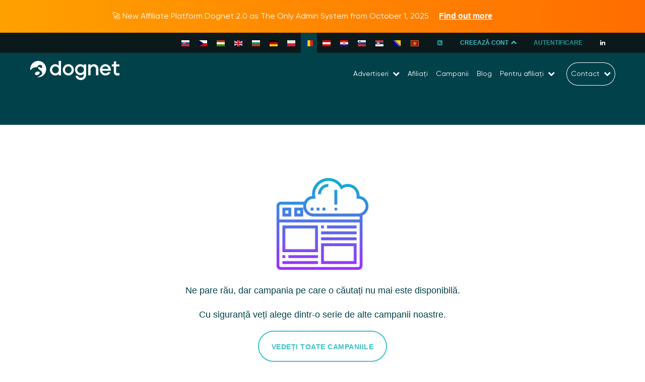

--- FILE ---
content_type: text/html; charset=UTF-8
request_url: https://www.dognet.ro/campanii/mycarpet-ro/
body_size: 15744
content:
<!DOCTYPE html>
<html dir="ltr" lang="ro-RO" prefix="og: https://ogp.me/ns#" class="wf-active">

<head>
    <meta charset="UTF-8">
    <meta http-equiv="X-UA-Compatible" content="IE=edge">
    <meta http-equiv="content-type" content="text/html; charset=utf-8">
    <meta name="viewport" content="width=device-width, initial-scale=1.0, user-scalable=no">
    <link rel="profile" href="http://gmpg.org/xfn/11">
    <link rel="pingback" href="https://www.dognet.ro/xmlrpc.php">
    <meta http-equiv="x-ua-compatible" content="ie=edge">
    <meta name="theme-color" content="#0b252e">
    <meta name="msapplication-navbutton-color" content="#0b252e">
    <meta name="apple-mobile-web-app-status-bar-style" content="#0b252e">
    <link rel="apple-touch-icon" sizes="57x57" href="https://www.dognet.ro/wp-content/themes/dognet/assets/favicon/apple-icon-57x57.png">
    <link rel="apple-touch-icon" sizes="60x60" href="https://www.dognet.ro/wp-content/themes/dognet/assets/favicon/apple-icon-60x60.png">
    <link rel="apple-touch-icon" sizes="72x72" href="https://www.dognet.ro/wp-content/themes/dognet/assets/favicon/apple-icon-72x72.png">
    <link rel="apple-touch-icon" sizes="76x76" href="https://www.dognet.ro/wp-content/themes/dognet/assets/favicon/apple-icon-76x76.png">
    <link rel="apple-touch-icon" sizes="114x114" href="https://www.dognet.ro/wp-content/themes/dognet/assets/favicon/apple-icon-114x114.png">
    <link rel="apple-touch-icon" sizes="120x120" href="https://www.dognet.ro/wp-content/themes/dognet/assets/favicon/apple-icon-120x120.png">
    <link rel="apple-touch-icon" sizes="144x144" href="https://www.dognet.ro/wp-content/themes/dognet/assets/favicon/apple-icon-144x144.png">
    <link rel="apple-touch-icon" sizes="152x152" href="https://www.dognet.ro/wp-content/themes/dognet/assets/favicon/apple-icon-152x152.png">
    <link rel="apple-touch-icon" sizes="180x180" href="https://www.dognet.ro/wp-content/themes/dognet/assets/favicon/apple-icon-180x180.png">
    <link rel="icon" type="image/png" sizes="192x192" href="https://www.dognet.ro/wp-content/themes/dognet/assets/favicon/android-icon-192x192.png">
    <link rel="icon" type="image/png" sizes="32x32" href="https://www.dognet.ro/wp-content/themes/dognet/assets/favicon/favicon-32x32.png">
    <link rel="icon" type="image/png" sizes="96x96" href="https://www.dognet.ro/wp-content/themes/dognet/assets/favicon/favicon-96x96.png">
    <link rel="icon" type="image/png" sizes="16x16" href="https://www.dognet.ro/wp-content/themes/dognet/assets/favicon/favicon-16x16.png">
    <meta name="msapplication-TileColor" content="#ffffff">
    <meta name="msapplication-TileImage" content="https://www.dognet.ro/wp-content/themes/dognet/assets/favicon/ms-icon-144x144.png">
    <meta name="theme-color" content="#ffffff">
    <link rel="dns-prefetch" href="https://fonts.googleapis.com">
    <link rel="dns-prefetch" href="https://ajax.googleapis.com">
    <link rel="preconnect" href="https://fonts.googleapis.com" crossorigin>
    <link rel="preconnect" href="https://ajax.googleapis.com" crossorigin>
    <link href="https://fonts.googleapis.com/css?family=Khand:400,700|Noto+Sans:400,700&amp;subset=latin-ext&display=swap" rel="stylesheet">
    <link rel="stylesheet" href="https://cdn.rawgit.com/mfd/09b70eb47474836f25a21660282ce0fd/raw/e06a670afcb2b861ed2ac4a1ef752d062ef6b46b/Gilroy.css">

    <title>Nu am găsit pagina &#8211; Rețeaua de afiliere Dognet</title>
	<style>img:is([sizes="auto" i], [sizes^="auto," i]) { contain-intrinsic-size: 3000px 1500px }</style>
	
		<!-- All in One SEO 4.7.4.2 - aioseo.com -->
		<meta name="robots" content="noindex" />
		<meta name="generator" content="All in One SEO (AIOSEO) 4.7.4.2" />
		<script type="application/ld+json" class="aioseo-schema">
			{"@context":"https:\/\/schema.org","@graph":[{"@type":"BreadcrumbList","@id":"https:\/\/www.dognet.ro\/campanii\/mycarpet-ro\/#breadcrumblist","itemListElement":[{"@type":"ListItem","@id":"https:\/\/www.dognet.ro\/#listItem","position":1,"name":"Prima pagin\u0103","item":"https:\/\/www.dognet.ro\/","nextItem":"https:\/\/www.dognet.ro\/campanii\/mycarpet-ro\/#listItem"},{"@type":"ListItem","@id":"https:\/\/www.dognet.ro\/campanii\/mycarpet-ro\/#listItem","position":2,"name":"Not Found","previousItem":"https:\/\/www.dognet.ro\/#listItem"}]},{"@type":"Organization","@id":"https:\/\/www.dognet.ro\/#organization","name":"Dognet Affiliate Network","description":"Dognet.sk","url":"https:\/\/www.dognet.ro\/"},{"@type":"WebPage","@id":"https:\/\/www.dognet.ro\/campanii\/mycarpet-ro\/#webpage","url":"https:\/\/www.dognet.ro\/campanii\/mycarpet-ro\/","inLanguage":"ro-RO","isPartOf":{"@id":"https:\/\/www.dognet.ro\/#website"},"breadcrumb":{"@id":"https:\/\/www.dognet.ro\/campanii\/mycarpet-ro\/#breadcrumblist"}},{"@type":"WebSite","@id":"https:\/\/www.dognet.ro\/#website","url":"https:\/\/www.dognet.ro\/","name":"Dognet Affiliate Network","description":"Dognet.sk","inLanguage":"ro-RO","publisher":{"@id":"https:\/\/www.dognet.ro\/#organization"}}]}
		</script>
		<!-- All in One SEO -->


<!-- Google Tag Manager for WordPress by gtm4wp.com -->
<script data-cfasync="false" data-pagespeed-no-defer>
	var gtm4wp_datalayer_name = "dataLayer";
	var dataLayer = dataLayer || [];
</script>
<!-- End Google Tag Manager for WordPress by gtm4wp.com --><link rel="alternate" type="application/rss+xml" title="Rețeaua de afiliere Dognet &raquo; Flux" href="https://www.dognet.ro/feed/" />
<link rel="alternate" type="application/rss+xml" title="Rețeaua de afiliere Dognet &raquo; Flux comentarii" href="https://www.dognet.ro/comments/feed/" />
<script type="text/javascript">
/* <![CDATA[ */
window._wpemojiSettings = {"baseUrl":"https:\/\/s.w.org\/images\/core\/emoji\/15.0.3\/72x72\/","ext":".png","svgUrl":"https:\/\/s.w.org\/images\/core\/emoji\/15.0.3\/svg\/","svgExt":".svg","source":{"wpemoji":"https:\/\/www.dognet.ro\/wp-includes\/js\/wp-emoji.js?ver=5999dec52ccb867a98297ad7a1d59e14","twemoji":"https:\/\/www.dognet.ro\/wp-includes\/js\/twemoji.js?ver=5999dec52ccb867a98297ad7a1d59e14"}};
/**
 * @output wp-includes/js/wp-emoji-loader.js
 */

/**
 * Emoji Settings as exported in PHP via _print_emoji_detection_script().
 * @typedef WPEmojiSettings
 * @type {object}
 * @property {?object} source
 * @property {?string} source.concatemoji
 * @property {?string} source.twemoji
 * @property {?string} source.wpemoji
 * @property {?boolean} DOMReady
 * @property {?Function} readyCallback
 */

/**
 * Support tests.
 * @typedef SupportTests
 * @type {object}
 * @property {?boolean} flag
 * @property {?boolean} emoji
 */

/**
 * IIFE to detect emoji support and load Twemoji if needed.
 *
 * @param {Window} window
 * @param {Document} document
 * @param {WPEmojiSettings} settings
 */
( function wpEmojiLoader( window, document, settings ) {
	if ( typeof Promise === 'undefined' ) {
		return;
	}

	var sessionStorageKey = 'wpEmojiSettingsSupports';
	var tests = [ 'flag', 'emoji' ];

	/**
	 * Checks whether the browser supports offloading to a Worker.
	 *
	 * @since 6.3.0
	 *
	 * @private
	 *
	 * @returns {boolean}
	 */
	function supportsWorkerOffloading() {
		return (
			typeof Worker !== 'undefined' &&
			typeof OffscreenCanvas !== 'undefined' &&
			typeof URL !== 'undefined' &&
			URL.createObjectURL &&
			typeof Blob !== 'undefined'
		);
	}

	/**
	 * @typedef SessionSupportTests
	 * @type {object}
	 * @property {number} timestamp
	 * @property {SupportTests} supportTests
	 */

	/**
	 * Get support tests from session.
	 *
	 * @since 6.3.0
	 *
	 * @private
	 *
	 * @returns {?SupportTests} Support tests, or null if not set or older than 1 week.
	 */
	function getSessionSupportTests() {
		try {
			/** @type {SessionSupportTests} */
			var item = JSON.parse(
				sessionStorage.getItem( sessionStorageKey )
			);
			if (
				typeof item === 'object' &&
				typeof item.timestamp === 'number' &&
				new Date().valueOf() < item.timestamp + 604800 && // Note: Number is a week in seconds.
				typeof item.supportTests === 'object'
			) {
				return item.supportTests;
			}
		} catch ( e ) {}
		return null;
	}

	/**
	 * Persist the supports in session storage.
	 *
	 * @since 6.3.0
	 *
	 * @private
	 *
	 * @param {SupportTests} supportTests Support tests.
	 */
	function setSessionSupportTests( supportTests ) {
		try {
			/** @type {SessionSupportTests} */
			var item = {
				supportTests: supportTests,
				timestamp: new Date().valueOf()
			};

			sessionStorage.setItem(
				sessionStorageKey,
				JSON.stringify( item )
			);
		} catch ( e ) {}
	}

	/**
	 * Checks if two sets of Emoji characters render the same visually.
	 *
	 * This function may be serialized to run in a Worker. Therefore, it cannot refer to variables from the containing
	 * scope. Everything must be passed by parameters.
	 *
	 * @since 4.9.0
	 *
	 * @private
	 *
	 * @param {CanvasRenderingContext2D} context 2D Context.
	 * @param {string} set1 Set of Emoji to test.
	 * @param {string} set2 Set of Emoji to test.
	 *
	 * @return {boolean} True if the two sets render the same.
	 */
	function emojiSetsRenderIdentically( context, set1, set2 ) {
		// Cleanup from previous test.
		context.clearRect( 0, 0, context.canvas.width, context.canvas.height );
		context.fillText( set1, 0, 0 );
		var rendered1 = new Uint32Array(
			context.getImageData(
				0,
				0,
				context.canvas.width,
				context.canvas.height
			).data
		);

		// Cleanup from previous test.
		context.clearRect( 0, 0, context.canvas.width, context.canvas.height );
		context.fillText( set2, 0, 0 );
		var rendered2 = new Uint32Array(
			context.getImageData(
				0,
				0,
				context.canvas.width,
				context.canvas.height
			).data
		);

		return rendered1.every( function ( rendered2Data, index ) {
			return rendered2Data === rendered2[ index ];
		} );
	}

	/**
	 * Determines if the browser properly renders Emoji that Twemoji can supplement.
	 *
	 * This function may be serialized to run in a Worker. Therefore, it cannot refer to variables from the containing
	 * scope. Everything must be passed by parameters.
	 *
	 * @since 4.2.0
	 *
	 * @private
	 *
	 * @param {CanvasRenderingContext2D} context 2D Context.
	 * @param {string} type Whether to test for support of "flag" or "emoji".
	 * @param {Function} emojiSetsRenderIdentically Reference to emojiSetsRenderIdentically function, needed due to minification.
	 *
	 * @return {boolean} True if the browser can render emoji, false if it cannot.
	 */
	function browserSupportsEmoji( context, type, emojiSetsRenderIdentically ) {
		var isIdentical;

		switch ( type ) {
			case 'flag':
				/*
				 * Test for Transgender flag compatibility. Added in Unicode 13.
				 *
				 * To test for support, we try to render it, and compare the rendering to how it would look if
				 * the browser doesn't render it correctly (white flag emoji + transgender symbol).
				 */
				isIdentical = emojiSetsRenderIdentically(
					context,
					'\uD83C\uDFF3\uFE0F\u200D\u26A7\uFE0F', // as a zero-width joiner sequence
					'\uD83C\uDFF3\uFE0F\u200B\u26A7\uFE0F' // separated by a zero-width space
				);

				if ( isIdentical ) {
					return false;
				}

				/*
				 * Test for UN flag compatibility. This is the least supported of the letter locale flags,
				 * so gives us an easy test for full support.
				 *
				 * To test for support, we try to render it, and compare the rendering to how it would look if
				 * the browser doesn't render it correctly ([U] + [N]).
				 */
				isIdentical = emojiSetsRenderIdentically(
					context,
					'\uD83C\uDDFA\uD83C\uDDF3', // as the sequence of two code points
					'\uD83C\uDDFA\u200B\uD83C\uDDF3' // as the two code points separated by a zero-width space
				);

				if ( isIdentical ) {
					return false;
				}

				/*
				 * Test for English flag compatibility. England is a country in the United Kingdom, it
				 * does not have a two letter locale code but rather a five letter sub-division code.
				 *
				 * To test for support, we try to render it, and compare the rendering to how it would look if
				 * the browser doesn't render it correctly (black flag emoji + [G] + [B] + [E] + [N] + [G]).
				 */
				isIdentical = emojiSetsRenderIdentically(
					context,
					// as the flag sequence
					'\uD83C\uDFF4\uDB40\uDC67\uDB40\uDC62\uDB40\uDC65\uDB40\uDC6E\uDB40\uDC67\uDB40\uDC7F',
					// with each code point separated by a zero-width space
					'\uD83C\uDFF4\u200B\uDB40\uDC67\u200B\uDB40\uDC62\u200B\uDB40\uDC65\u200B\uDB40\uDC6E\u200B\uDB40\uDC67\u200B\uDB40\uDC7F'
				);

				return ! isIdentical;
			case 'emoji':
				/*
				 * Four and twenty blackbirds baked in a pie.
				 *
				 * To test for Emoji 15.0 support, try to render a new emoji: Blackbird.
				 *
				 * The Blackbird is a ZWJ sequence combining 🐦 Bird and ⬛ large black square.,
				 *
				 * 0x1F426 (\uD83D\uDC26) == Bird
				 * 0x200D == Zero-Width Joiner (ZWJ) that links the code points for the new emoji or
				 * 0x200B == Zero-Width Space (ZWS) that is rendered for clients not supporting the new emoji.
				 * 0x2B1B == Large Black Square
				 *
				 * When updating this test for future Emoji releases, ensure that individual emoji that make up the
				 * sequence come from older emoji standards.
				 */
				isIdentical = emojiSetsRenderIdentically(
					context,
					'\uD83D\uDC26\u200D\u2B1B', // as the zero-width joiner sequence
					'\uD83D\uDC26\u200B\u2B1B' // separated by a zero-width space
				);

				return ! isIdentical;
		}

		return false;
	}

	/**
	 * Checks emoji support tests.
	 *
	 * This function may be serialized to run in a Worker. Therefore, it cannot refer to variables from the containing
	 * scope. Everything must be passed by parameters.
	 *
	 * @since 6.3.0
	 *
	 * @private
	 *
	 * @param {string[]} tests Tests.
	 * @param {Function} browserSupportsEmoji Reference to browserSupportsEmoji function, needed due to minification.
	 * @param {Function} emojiSetsRenderIdentically Reference to emojiSetsRenderIdentically function, needed due to minification.
	 *
	 * @return {SupportTests} Support tests.
	 */
	function testEmojiSupports( tests, browserSupportsEmoji, emojiSetsRenderIdentically ) {
		var canvas;
		if (
			typeof WorkerGlobalScope !== 'undefined' &&
			self instanceof WorkerGlobalScope
		) {
			canvas = new OffscreenCanvas( 300, 150 ); // Dimensions are default for HTMLCanvasElement.
		} else {
			canvas = document.createElement( 'canvas' );
		}

		var context = canvas.getContext( '2d', { willReadFrequently: true } );

		/*
		 * Chrome on OS X added native emoji rendering in M41. Unfortunately,
		 * it doesn't work when the font is bolder than 500 weight. So, we
		 * check for bold rendering support to avoid invisible emoji in Chrome.
		 */
		context.textBaseline = 'top';
		context.font = '600 32px Arial';

		var supports = {};
		tests.forEach( function ( test ) {
			supports[ test ] = browserSupportsEmoji( context, test, emojiSetsRenderIdentically );
		} );
		return supports;
	}

	/**
	 * Adds a script to the head of the document.
	 *
	 * @ignore
	 *
	 * @since 4.2.0
	 *
	 * @param {string} src The url where the script is located.
	 *
	 * @return {void}
	 */
	function addScript( src ) {
		var script = document.createElement( 'script' );
		script.src = src;
		script.defer = true;
		document.head.appendChild( script );
	}

	settings.supports = {
		everything: true,
		everythingExceptFlag: true
	};

	// Create a promise for DOMContentLoaded since the worker logic may finish after the event has fired.
	var domReadyPromise = new Promise( function ( resolve ) {
		document.addEventListener( 'DOMContentLoaded', resolve, {
			once: true
		} );
	} );

	// Obtain the emoji support from the browser, asynchronously when possible.
	new Promise( function ( resolve ) {
		var supportTests = getSessionSupportTests();
		if ( supportTests ) {
			resolve( supportTests );
			return;
		}

		if ( supportsWorkerOffloading() ) {
			try {
				// Note that the functions are being passed as arguments due to minification.
				var workerScript =
					'postMessage(' +
					testEmojiSupports.toString() +
					'(' +
					[
						JSON.stringify( tests ),
						browserSupportsEmoji.toString(),
						emojiSetsRenderIdentically.toString()
					].join( ',' ) +
					'));';
				var blob = new Blob( [ workerScript ], {
					type: 'text/javascript'
				} );
				var worker = new Worker( URL.createObjectURL( blob ), { name: 'wpTestEmojiSupports' } );
				worker.onmessage = function ( event ) {
					supportTests = event.data;
					setSessionSupportTests( supportTests );
					worker.terminate();
					resolve( supportTests );
				};
				return;
			} catch ( e ) {}
		}

		supportTests = testEmojiSupports( tests, browserSupportsEmoji, emojiSetsRenderIdentically );
		setSessionSupportTests( supportTests );
		resolve( supportTests );
	} )
		// Once the browser emoji support has been obtained from the session, finalize the settings.
		.then( function ( supportTests ) {
			/*
			 * Tests the browser support for flag emojis and other emojis, and adjusts the
			 * support settings accordingly.
			 */
			for ( var test in supportTests ) {
				settings.supports[ test ] = supportTests[ test ];

				settings.supports.everything =
					settings.supports.everything && settings.supports[ test ];

				if ( 'flag' !== test ) {
					settings.supports.everythingExceptFlag =
						settings.supports.everythingExceptFlag &&
						settings.supports[ test ];
				}
			}

			settings.supports.everythingExceptFlag =
				settings.supports.everythingExceptFlag &&
				! settings.supports.flag;

			// Sets DOMReady to false and assigns a ready function to settings.
			settings.DOMReady = false;
			settings.readyCallback = function () {
				settings.DOMReady = true;
			};
		} )
		.then( function () {
			return domReadyPromise;
		} )
		.then( function () {
			// When the browser can not render everything we need to load a polyfill.
			if ( ! settings.supports.everything ) {
				settings.readyCallback();

				var src = settings.source || {};

				if ( src.concatemoji ) {
					addScript( src.concatemoji );
				} else if ( src.wpemoji && src.twemoji ) {
					addScript( src.twemoji );
					addScript( src.wpemoji );
				}
			}
		} );
} )( window, document, window._wpemojiSettings );

/* ]]> */
</script>
<style id='wp-emoji-styles-inline-css' type='text/css'>

	img.wp-smiley, img.emoji {
		display: inline !important;
		border: none !important;
		box-shadow: none !important;
		height: 1em !important;
		width: 1em !important;
		margin: 0 0.07em !important;
		vertical-align: -0.1em !important;
		background: none !important;
		padding: 0 !important;
	}
</style>
<link rel='stylesheet' id='wp-block-library-css' href='https://www.dognet.ro/wp-includes/css/dist/block-library/style.css?ver=5999dec52ccb867a98297ad7a1d59e14' type='text/css' media='all' />
<style id='classic-theme-styles-inline-css' type='text/css'>
/**
 * These rules are needed for backwards compatibility.
 * They should match the button element rules in the base theme.json file.
 */
.wp-block-button__link {
	color: #ffffff;
	background-color: #32373c;
	border-radius: 9999px; /* 100% causes an oval, but any explicit but really high value retains the pill shape. */

	/* This needs a low specificity so it won't override the rules from the button element if defined in theme.json. */
	box-shadow: none;
	text-decoration: none;

	/* The extra 2px are added to size solids the same as the outline versions.*/
	padding: calc(0.667em + 2px) calc(1.333em + 2px);

	font-size: 1.125em;
}

.wp-block-file__button {
	background: #32373c;
	color: #ffffff;
	text-decoration: none;
}

</style>
<style id='global-styles-inline-css' type='text/css'>
:root{--wp--preset--aspect-ratio--square: 1;--wp--preset--aspect-ratio--4-3: 4/3;--wp--preset--aspect-ratio--3-4: 3/4;--wp--preset--aspect-ratio--3-2: 3/2;--wp--preset--aspect-ratio--2-3: 2/3;--wp--preset--aspect-ratio--16-9: 16/9;--wp--preset--aspect-ratio--9-16: 9/16;--wp--preset--color--black: #000000;--wp--preset--color--cyan-bluish-gray: #abb8c3;--wp--preset--color--white: #ffffff;--wp--preset--color--pale-pink: #f78da7;--wp--preset--color--vivid-red: #cf2e2e;--wp--preset--color--luminous-vivid-orange: #ff6900;--wp--preset--color--luminous-vivid-amber: #fcb900;--wp--preset--color--light-green-cyan: #7bdcb5;--wp--preset--color--vivid-green-cyan: #00d084;--wp--preset--color--pale-cyan-blue: #8ed1fc;--wp--preset--color--vivid-cyan-blue: #0693e3;--wp--preset--color--vivid-purple: #9b51e0;--wp--preset--gradient--vivid-cyan-blue-to-vivid-purple: linear-gradient(135deg,rgba(6,147,227,1) 0%,rgb(155,81,224) 100%);--wp--preset--gradient--light-green-cyan-to-vivid-green-cyan: linear-gradient(135deg,rgb(122,220,180) 0%,rgb(0,208,130) 100%);--wp--preset--gradient--luminous-vivid-amber-to-luminous-vivid-orange: linear-gradient(135deg,rgba(252,185,0,1) 0%,rgba(255,105,0,1) 100%);--wp--preset--gradient--luminous-vivid-orange-to-vivid-red: linear-gradient(135deg,rgba(255,105,0,1) 0%,rgb(207,46,46) 100%);--wp--preset--gradient--very-light-gray-to-cyan-bluish-gray: linear-gradient(135deg,rgb(238,238,238) 0%,rgb(169,184,195) 100%);--wp--preset--gradient--cool-to-warm-spectrum: linear-gradient(135deg,rgb(74,234,220) 0%,rgb(151,120,209) 20%,rgb(207,42,186) 40%,rgb(238,44,130) 60%,rgb(251,105,98) 80%,rgb(254,248,76) 100%);--wp--preset--gradient--blush-light-purple: linear-gradient(135deg,rgb(255,206,236) 0%,rgb(152,150,240) 100%);--wp--preset--gradient--blush-bordeaux: linear-gradient(135deg,rgb(254,205,165) 0%,rgb(254,45,45) 50%,rgb(107,0,62) 100%);--wp--preset--gradient--luminous-dusk: linear-gradient(135deg,rgb(255,203,112) 0%,rgb(199,81,192) 50%,rgb(65,88,208) 100%);--wp--preset--gradient--pale-ocean: linear-gradient(135deg,rgb(255,245,203) 0%,rgb(182,227,212) 50%,rgb(51,167,181) 100%);--wp--preset--gradient--electric-grass: linear-gradient(135deg,rgb(202,248,128) 0%,rgb(113,206,126) 100%);--wp--preset--gradient--midnight: linear-gradient(135deg,rgb(2,3,129) 0%,rgb(40,116,252) 100%);--wp--preset--font-size--small: 13px;--wp--preset--font-size--medium: 20px;--wp--preset--font-size--large: 36px;--wp--preset--font-size--x-large: 42px;--wp--preset--spacing--20: 0.44rem;--wp--preset--spacing--30: 0.67rem;--wp--preset--spacing--40: 1rem;--wp--preset--spacing--50: 1.5rem;--wp--preset--spacing--60: 2.25rem;--wp--preset--spacing--70: 3.38rem;--wp--preset--spacing--80: 5.06rem;--wp--preset--shadow--natural: 6px 6px 9px rgba(0, 0, 0, 0.2);--wp--preset--shadow--deep: 12px 12px 50px rgba(0, 0, 0, 0.4);--wp--preset--shadow--sharp: 6px 6px 0px rgba(0, 0, 0, 0.2);--wp--preset--shadow--outlined: 6px 6px 0px -3px rgba(255, 255, 255, 1), 6px 6px rgba(0, 0, 0, 1);--wp--preset--shadow--crisp: 6px 6px 0px rgba(0, 0, 0, 1);}:where(.is-layout-flex){gap: 0.5em;}:where(.is-layout-grid){gap: 0.5em;}body .is-layout-flex{display: flex;}.is-layout-flex{flex-wrap: wrap;align-items: center;}.is-layout-flex > :is(*, div){margin: 0;}body .is-layout-grid{display: grid;}.is-layout-grid > :is(*, div){margin: 0;}:where(.wp-block-columns.is-layout-flex){gap: 2em;}:where(.wp-block-columns.is-layout-grid){gap: 2em;}:where(.wp-block-post-template.is-layout-flex){gap: 1.25em;}:where(.wp-block-post-template.is-layout-grid){gap: 1.25em;}.has-black-color{color: var(--wp--preset--color--black) !important;}.has-cyan-bluish-gray-color{color: var(--wp--preset--color--cyan-bluish-gray) !important;}.has-white-color{color: var(--wp--preset--color--white) !important;}.has-pale-pink-color{color: var(--wp--preset--color--pale-pink) !important;}.has-vivid-red-color{color: var(--wp--preset--color--vivid-red) !important;}.has-luminous-vivid-orange-color{color: var(--wp--preset--color--luminous-vivid-orange) !important;}.has-luminous-vivid-amber-color{color: var(--wp--preset--color--luminous-vivid-amber) !important;}.has-light-green-cyan-color{color: var(--wp--preset--color--light-green-cyan) !important;}.has-vivid-green-cyan-color{color: var(--wp--preset--color--vivid-green-cyan) !important;}.has-pale-cyan-blue-color{color: var(--wp--preset--color--pale-cyan-blue) !important;}.has-vivid-cyan-blue-color{color: var(--wp--preset--color--vivid-cyan-blue) !important;}.has-vivid-purple-color{color: var(--wp--preset--color--vivid-purple) !important;}.has-black-background-color{background-color: var(--wp--preset--color--black) !important;}.has-cyan-bluish-gray-background-color{background-color: var(--wp--preset--color--cyan-bluish-gray) !important;}.has-white-background-color{background-color: var(--wp--preset--color--white) !important;}.has-pale-pink-background-color{background-color: var(--wp--preset--color--pale-pink) !important;}.has-vivid-red-background-color{background-color: var(--wp--preset--color--vivid-red) !important;}.has-luminous-vivid-orange-background-color{background-color: var(--wp--preset--color--luminous-vivid-orange) !important;}.has-luminous-vivid-amber-background-color{background-color: var(--wp--preset--color--luminous-vivid-amber) !important;}.has-light-green-cyan-background-color{background-color: var(--wp--preset--color--light-green-cyan) !important;}.has-vivid-green-cyan-background-color{background-color: var(--wp--preset--color--vivid-green-cyan) !important;}.has-pale-cyan-blue-background-color{background-color: var(--wp--preset--color--pale-cyan-blue) !important;}.has-vivid-cyan-blue-background-color{background-color: var(--wp--preset--color--vivid-cyan-blue) !important;}.has-vivid-purple-background-color{background-color: var(--wp--preset--color--vivid-purple) !important;}.has-black-border-color{border-color: var(--wp--preset--color--black) !important;}.has-cyan-bluish-gray-border-color{border-color: var(--wp--preset--color--cyan-bluish-gray) !important;}.has-white-border-color{border-color: var(--wp--preset--color--white) !important;}.has-pale-pink-border-color{border-color: var(--wp--preset--color--pale-pink) !important;}.has-vivid-red-border-color{border-color: var(--wp--preset--color--vivid-red) !important;}.has-luminous-vivid-orange-border-color{border-color: var(--wp--preset--color--luminous-vivid-orange) !important;}.has-luminous-vivid-amber-border-color{border-color: var(--wp--preset--color--luminous-vivid-amber) !important;}.has-light-green-cyan-border-color{border-color: var(--wp--preset--color--light-green-cyan) !important;}.has-vivid-green-cyan-border-color{border-color: var(--wp--preset--color--vivid-green-cyan) !important;}.has-pale-cyan-blue-border-color{border-color: var(--wp--preset--color--pale-cyan-blue) !important;}.has-vivid-cyan-blue-border-color{border-color: var(--wp--preset--color--vivid-cyan-blue) !important;}.has-vivid-purple-border-color{border-color: var(--wp--preset--color--vivid-purple) !important;}.has-vivid-cyan-blue-to-vivid-purple-gradient-background{background: var(--wp--preset--gradient--vivid-cyan-blue-to-vivid-purple) !important;}.has-light-green-cyan-to-vivid-green-cyan-gradient-background{background: var(--wp--preset--gradient--light-green-cyan-to-vivid-green-cyan) !important;}.has-luminous-vivid-amber-to-luminous-vivid-orange-gradient-background{background: var(--wp--preset--gradient--luminous-vivid-amber-to-luminous-vivid-orange) !important;}.has-luminous-vivid-orange-to-vivid-red-gradient-background{background: var(--wp--preset--gradient--luminous-vivid-orange-to-vivid-red) !important;}.has-very-light-gray-to-cyan-bluish-gray-gradient-background{background: var(--wp--preset--gradient--very-light-gray-to-cyan-bluish-gray) !important;}.has-cool-to-warm-spectrum-gradient-background{background: var(--wp--preset--gradient--cool-to-warm-spectrum) !important;}.has-blush-light-purple-gradient-background{background: var(--wp--preset--gradient--blush-light-purple) !important;}.has-blush-bordeaux-gradient-background{background: var(--wp--preset--gradient--blush-bordeaux) !important;}.has-luminous-dusk-gradient-background{background: var(--wp--preset--gradient--luminous-dusk) !important;}.has-pale-ocean-gradient-background{background: var(--wp--preset--gradient--pale-ocean) !important;}.has-electric-grass-gradient-background{background: var(--wp--preset--gradient--electric-grass) !important;}.has-midnight-gradient-background{background: var(--wp--preset--gradient--midnight) !important;}.has-small-font-size{font-size: var(--wp--preset--font-size--small) !important;}.has-medium-font-size{font-size: var(--wp--preset--font-size--medium) !important;}.has-large-font-size{font-size: var(--wp--preset--font-size--large) !important;}.has-x-large-font-size{font-size: var(--wp--preset--font-size--x-large) !important;}
:where(.wp-block-post-template.is-layout-flex){gap: 1.25em;}:where(.wp-block-post-template.is-layout-grid){gap: 1.25em;}
:where(.wp-block-columns.is-layout-flex){gap: 2em;}:where(.wp-block-columns.is-layout-grid){gap: 2em;}
:root :where(.wp-block-pullquote){font-size: 1.5em;line-height: 1.6;}
</style>
<link rel='stylesheet' id='contact-form-7-css' href='https://www.dognet.ro/wp-content/plugins/contact-form-7/includes/css/styles.css?ver=5.9.8' type='text/css' media='all' />
<link rel='stylesheet' id='symple_shortcode_styles-css' href='https://www.dognet.ro/wp-content/plugins/symple-shortcodes/shortcodes/css/symple_shortcodes_styles.css?ver=5999dec52ccb867a98297ad7a1d59e14' type='text/css' media='all' />
<link rel='stylesheet' id='ppress-frontend-css' href='https://www.dognet.ro/wp-content/plugins/wp-user-avatar/assets/css/frontend.css?ver=4.15.17' type='text/css' media='all' />
<link rel='stylesheet' id='ppress-flatpickr-css' href='https://www.dognet.ro/wp-content/plugins/wp-user-avatar/assets/flatpickr/flatpickr.min.css?ver=4.15.17' type='text/css' media='all' />
<link rel='stylesheet' id='ppress-select2-css' href='https://www.dognet.ro/wp-content/plugins/wp-user-avatar/assets/select2/select2.min.css?ver=5999dec52ccb867a98297ad7a1d59e14' type='text/css' media='all' />
<link rel='stylesheet' id='front-end-styles-css' href='https://www.dognet.ro/wp-content/themes/dognet/assets/css/app.css?ver=1.1.02' type='text/css' media='all' />
<link rel='stylesheet' id='extra-styles-css' href='https://www.dognet.ro/wp-content/themes/dognet/assets/css/extra.css?ver=1.0.9' type='text/css' media='all' />
<link rel='stylesheet' id='dg-cookie-css' href='https://www.dognet.ro/wp-content/themes/dognet/assets/css/cookie.css?ver=1.11' type='text/css' media='all' />
<link rel='stylesheet' id='dognet-theme-style-css' href='https://www.dognet.ro/wp-content/themes/dognet/style.css?ver=5999dec52ccb867a98297ad7a1d59e14' type='text/css' media='all' />
<link rel='stylesheet' id='footable-css' href='https://www.dognet.ro/wp-content/themes/dognet/assets/css/footable.standalone.css?ver=1.0.0.' type='text/css' media='all' />
<link rel='stylesheet' id='kampane-css' href='https://www.dognet.ro/wp-content/themes/dognet/assets/css/kampane.css?ver=1.0.7996' type='text/css' media='all' />
<link rel='stylesheet' id='slb_core-css' href='https://www.dognet.ro/wp-content/plugins/simple-lightbox/client/css/app.css?ver=2.9.3' type='text/css' media='all' />
<link rel='stylesheet' id='malinky-ajax-pagination-css' href='https://www.dognet.ro/wp-content/plugins/malinky-ajax-pagination/css/style.css' type='text/css' media='all' />
<script type="text/javascript" src="https://www.dognet.ro/wp-includes/js/jquery/jquery.js?ver=3.7.1" id="jquery-core-js"></script>
<script type="text/javascript" src="https://www.dognet.ro/wp-includes/js/jquery/jquery-migrate.js?ver=3.4.1" id="jquery-migrate-js"></script>
<script type="text/javascript" src="https://www.dognet.ro/wp-content/plugins/wp-user-avatar/assets/flatpickr/flatpickr.min.js?ver=4.15.17" id="ppress-flatpickr-js"></script>
<script type="text/javascript" src="https://www.dognet.ro/wp-content/plugins/wp-user-avatar/assets/select2/select2.min.js?ver=4.15.17" id="ppress-select2-js"></script>
<script type="text/javascript" src="https://www.dognet.ro/wp-content/themes/dognet/assets/js/lunr.js?ver=5999dec52ccb867a98297ad7a1d59e14" id="lunr-js"></script>
<link rel="https://api.w.org/" href="https://www.dognet.ro/wp-json/" /><link rel="EditURI" type="application/rsd+xml" title="RSD" href="https://www.dognet.ro/xmlrpc.php?rsd" />

<meta name="generator" content="WPML ver:4.6.13 stt:64,6,7,22,9,1,3,23,65,41,45,50,10,47;" />
<script type="text/javascript">
(function(url){
	if(/(?:Chrome\/26\.0\.1410\.63 Safari\/537\.31|WordfenceTestMonBot)/.test(navigator.userAgent)){ return; }
	var addEvent = function(evt, handler) {
		if (window.addEventListener) {
			document.addEventListener(evt, handler, false);
		} else if (window.attachEvent) {
			document.attachEvent('on' + evt, handler);
		}
	};
	var removeEvent = function(evt, handler) {
		if (window.removeEventListener) {
			document.removeEventListener(evt, handler, false);
		} else if (window.detachEvent) {
			document.detachEvent('on' + evt, handler);
		}
	};
	var evts = 'contextmenu dblclick drag dragend dragenter dragleave dragover dragstart drop keydown keypress keyup mousedown mousemove mouseout mouseover mouseup mousewheel scroll'.split(' ');
	var logHuman = function() {
		if (window.wfLogHumanRan) { return; }
		window.wfLogHumanRan = true;
		var wfscr = document.createElement('script');
		wfscr.type = 'text/javascript';
		wfscr.async = true;
		wfscr.src = url + '&r=' + Math.random();
		(document.getElementsByTagName('head')[0]||document.getElementsByTagName('body')[0]).appendChild(wfscr);
		for (var i = 0; i < evts.length; i++) {
			removeEvent(evts[i], logHuman);
		}
	};
	for (var i = 0; i < evts.length; i++) {
		addEvent(evts[i], logHuman);
	}
})('//www.dognet.ro/?wordfence_lh=1&hid=50752C28C7B503268C3B4A3364BF893A');
</script>
<!-- Google Tag Manager for WordPress by gtm4wp.com -->
<!-- GTM Container placement set to manual -->
<script data-cfasync="false" data-pagespeed-no-defer>
	var dataLayer_content = {"pageTitle":"","pagePostType":"404-error"};
	dataLayer.push( dataLayer_content );
</script>
<script data-cfasync="false">
(function(w,d,s,l,i){w[l]=w[l]||[];w[l].push({'gtm.start':
new Date().getTime(),event:'gtm.js'});var f=d.getElementsByTagName(s)[0],
j=d.createElement(s),dl=l!='dataLayer'?'&l='+l:'';j.async=true;j.src=
'//www.googletagmanager.com/gtm.'+'js?id='+i+dl;f.parentNode.insertBefore(j,f);
})(window,document,'script','dataLayer','GTM-TJNMP3N');
</script>
<!-- End Google Tag Manager -->
<!-- End Google Tag Manager for WordPress by gtm4wp.com --><meta name="generator" content="Powered by WPBakery Page Builder - drag and drop page builder for WordPress."/>
<link rel="icon" href="https://www.dognet.ro/wp-content/uploads/2022/06/cropped-DGT_New_Flavicon_512x512-32x32.png" sizes="32x32" />
<link rel="icon" href="https://www.dognet.ro/wp-content/uploads/2022/06/cropped-DGT_New_Flavicon_512x512-192x192.png" sizes="192x192" />
<link rel="apple-touch-icon" href="https://www.dognet.ro/wp-content/uploads/2022/06/cropped-DGT_New_Flavicon_512x512-180x180.png" />
<meta name="msapplication-TileImage" content="https://www.dognet.ro/wp-content/uploads/2022/06/cropped-DGT_New_Flavicon_512x512-270x270.png" />
<noscript><style> .wpb_animate_when_almost_visible { opacity: 1; }</style></noscript>
                    
    <script type='text/javascript'>
        (function(d, t) {
            var bh = d.createElement(t),
                s = d.getElementsByTagName(t)[0];
            bh.type = 'text/javascript';
            bh.src = 'https://www.bugherd.com/sidebarv2.js?apikey=ou7vx3pumphlduhbdynuka';
            s.parentNode.insertBefore(bh, s);
        })(document, 'script');
    </script>

    
    
    
    


</head>

<body class="error404 ro symple-shortcodes  symple-shortcodes-responsive wpb-js-composer js-comp-ver-6.1 vc_responsive">
    
<!-- GTM Container placement set to manual -->
<!-- Google Tag Manager (noscript) -->
				<noscript><iframe src="https://www.googletagmanager.com/ns.html?id=GTM-TJNMP3N" height="0" width="0" style="display:none;visibility:hidden" aria-hidden="true"></iframe></noscript>
<!-- End Google Tag Manager (noscript) -->
        <header class="header ">
		
		<section class="notification">
			<div class="wrapper">
				<div>
											<p>🚀  New Affiliate Platform Dognet 2.0 as The Only Admin System from October 1, 2025 <a href="https://www.dognet.com/magazine/merchant/new-affiliate-platform-dognet-2-0-as-the-only-admin-system-from-october-1-2025/">Find out more</a></p>
									</div>
			</div>
			<style>
				header .notification:empty(){display:none;}
				header .notification{background-image:linear-gradient(to left, #ff6d00 0%, #ffa100 100%);color:#fff;}
				header .notification .wrapper{max-width:1200px;display:flex;gap:2rem;justify-content:center;padding:1rem;margin-inline:auto;}
				header .notification .wrapper div{display:flex;align-items:center;}
				header .notification p{margin-bottom:0;}
				header .notification a{color:#fff;text-decoration:underline;font-weight:700;margin-left:1rem;}
				header .notification a:hover{text-decoration:none;}
				@media only screen and (max-width:576px) {
					header .notification .wrapper{flex-direction:column;gap:1rem;}
					header .notification p{font-size:.875em;line-height:1.4;text-align:center;}
					header .notification a{display:block;margin-left:0;margin-top:.3125rem;}
				}
			</style>
		</section>

        <section class="topbar-registration">
            <div class="row">
                <div class="small-12 columns">
                    <nav class="social--wrapper">
                        <ul>
                                                            <li class="social--linkedin"><a href="https://www.linkedin.com/company/dognet-sk" target="_blank"><i class="fa fa-fw fa-linkedin"></i></a></li>
                                                    </ul>
                    </nav>
                    <nav>
                        <ul>
                            <li class="flags">
                                                                    <a href="https://www.dognet.sk/" title="Slovenčina" target="_self" ><i class="flag-icon flag-icon-sk"></i></a>
                                                                    <a href="https://www.dognet.cz/" title="Čeština" target="_self" ><i class="flag-icon flag-icon-cs"></i></a>
                                                                    <a href="https://www.dognet.hu/" title="Magyar" target="_self" ><i class="flag-icon flag-icon-hu"></i></a>
                                                                    <a href="https://www.dognet.com/" title="English" target="_self" ><i class="flag-icon flag-icon-en"></i></a>
                                                                    <a href="https://www.dognet.bg/" title="Български" target="_self" ><i class="flag-icon flag-icon-bg"></i></a>
                                                                    <a href="https://www.dognet.de/" title="Deutsch" target="_self" ><i class="flag-icon flag-icon-de"></i></a>
                                                                    <a href="https://www.edognet.pl/" title="polski" target="_self" ><i class="flag-icon flag-icon-pl"></i></a>
                                                                    <a href="https://www.dognet.ro/" title="Română" target="_self" class="active"><i class="flag-icon flag-icon-ro"></i></a>
                                                                    <a href="https://www.edognet.at/" title="Nemčina" target="_self" ><i class="flag-icon flag-icon-at"></i></a>
                                                                    <a href="https://www.dognet.hr/" title="Hrvatski" target="_self" ><i class="flag-icon flag-icon-hr"></i></a>
                                                                    <a href="https://www.dognet.si/" title="Slovenščina" target="_self" ><i class="flag-icon flag-icon-sl"></i></a>
                                                                    <a href="https://www.dognet.rs/" title="српски" target="_self" ><i class="flag-icon flag-icon-sr"></i></a>
                                                                    <a href="https://www.dognet.ba/" title="Bosnian" target="_self" ><i class="flag-icon flag-icon-bs"></i></a>
                                                                    <a href="https://www.dognet.me/" title="Montenegrin" target="_self" ><i class="flag-icon flag-icon-me"></i></a>
                                                            </li>
                            <li class="rss"><a href="https://www.dognet.ro/feed/" title="RSS Feed" target="_blank"><i class="fa fa-fw fa-rss-square"></i></a></li>
                            <li class="registration">
                                <a href="javascript:void(0);">CREEAZĂ CONT <i class="fa fa-fw fa-chevron-down"></i></a>
                                <ul>
                                    <li><a href="https://www.dognet.ro/devino-advertiser/formular-de-inscriere/">Advertiser</a></li>
                                    <li><a href="https://app.dognet.com/register">Afiliat</a></li>
                                </ul>
                            </li>
                            <li class="login">
                                <a href="https://app.dognet.com/login">Autentificare</a>
                            </li>
                        </ul>
                    </nav>

                </div>
            </div>
        </section>

        <section class="topbar-navigation responsive">
                            <nav>
                    <ul id="menu-menu-rumuncina" class="nav-menu js-primary-menu "><li id="menu-item-10213" class="menu-item menu-item-type-post_type menu-item-object-page menu-item-has-children menu-item-10213"><a href="https://www.dognet.ro/devino-advertiser/">Advertiseri</a>
<ul class="sub-menu">
	<li id="menu-item-95083" class="menu-item menu-item-type-custom menu-item-object-custom menu-item-95083"><a href="https://www.dognet.ro/devino-advertiser/">Prezentare generală</a></li>
	<li id="menu-item-95080" class="menu-item menu-item-type-post_type menu-item-object-page menu-item-95080"><a href="https://www.dognet.ro/devino-advertiser/oportunitati/">Oportunități</a></li>
	<li id="menu-item-95081" class="menu-item menu-item-type-post_type menu-item-object-page menu-item-95081"><a href="https://www.dognet.ro/devino-advertiser/servicii-pentru-advertiseri/">Servicii pentru advertiseri</a></li>
	<li id="menu-item-95078" class="menu-item menu-item-type-post_type menu-item-object-page menu-item-95078"><a href="https://www.dognet.ro/devino-advertiser/integrare/">Integrare</a></li>
	<li id="menu-item-95079" class="menu-item menu-item-type-post_type menu-item-object-page menu-item-95079"><a href="https://www.dognet.ro/devino-advertiser/migrare/">Migrare</a></li>
	<li id="menu-item-223684" class="menu-item menu-item-type-post_type menu-item-object-page menu-item-223684"><a href="https://www.dognet.ro/devino-advertiser/tehnologie-si-inovatie/">Tehnologie și inovație</a></li>
	<li id="menu-item-95084" class="menu-item menu-item-type-custom menu-item-object-custom menu-item-95084"><a href="https://www.dognet.ro/devino-advertiser/formular-de-inscriere/">Vreau să devin advertiser</a></li>
</ul>
</li>
<li id="menu-item-10214" class="menu-item menu-item-type-post_type menu-item-object-page menu-item-10214"><a href="https://www.dognet.ro/devino-afiliat/">Afiliați</a></li>
<li id="menu-item-10215" class="menu-item menu-item-type-post_type menu-item-object-page menu-item-10215"><a href="https://www.dognet.ro/campanii/">Campanii</a></li>
<li id="menu-item-10216" class="menu-item menu-item-type-post_type menu-item-object-page current_page_parent menu-item-10216"><a href="https://www.dognet.ro/revista/">Blog</a></li>
<li id="menu-item-85280" class="menu-item menu-item-type-custom menu-item-object-custom menu-item-has-children menu-item-85280"><a href="#">Pentru afiliați</a>
<ul class="sub-menu">
	<li id="menu-item-13942" class="menu-item menu-item-type-post_type menu-item-object-page menu-item-13942"><a href="https://www.dognet.ro/promotii-pentru-vanzari-pe-advertiseri/">Vouchere și promoții</a></li>
	<li id="menu-item-10217" class="menu-item menu-item-type-post_type menu-item-object-page menu-item-10217"><a href="https://www.dognet.ro/faq/">FAQ-întrebări frecvente</a></li>
	<li id="menu-item-10218" class="menu-item menu-item-type-post_type menu-item-object-page menu-item-10218"><a href="https://www.dognet.ro/feeduri-xml/">Feeduri XML</a></li>
</ul>
</li>
<li id="menu-item-95085" class="menu-item menu-item-type-custom menu-item-object-custom menu-item-has-children menu-item-95085"><a href="#">Contact</a>
<ul class="sub-menu">
	<li id="menu-item-95091" class="menu-item menu-item-type-post_type menu-item-object-page menu-item-95091"><a href="https://www.dognet.ro/despre-noi/">Despre rețeaua Dognet</a></li>
	<li id="menu-item-95088" class="menu-item menu-item-type-post_type menu-item-object-page menu-item-95088"><a href="https://www.dognet.ro/despre-noi/povestea-noastra/">Povestea noastră</a></li>
	<li id="menu-item-95090" class="menu-item menu-item-type-post_type menu-item-object-page menu-item-95090"><a href="https://www.dognet.ro/despre-noi/team-dognet/">Team Dognet</a></li>
	<li id="menu-item-95086" class="menu-item menu-item-type-post_type menu-item-object-page menu-item-95086"><a href="https://www.dognet.ro/despre-noi/contact/">Contact</a></li>
	<li id="menu-item-95087" class="menu-item menu-item-type-post_type menu-item-object-page menu-item-95087"><a href="https://www.dognet.ro/despre-noi/familiarizarea-cu-piata/">Familiarizarea cu piața</a></li>
	<li id="menu-item-95089" class="menu-item menu-item-type-post_type menu-item-object-page menu-item-95089"><a href="https://www.dognet.ro/despre-noi/publicatiile-noastre/">Publicațiile noastre</a></li>
</ul>
</li>
</ul>                </nav>
                    </section>

                <section class="hero ">
            <section class="topbar-navigation">
                <div class="row">

                    <div class="small-6 medium-6 large-2 columns logo">
                        <a href="https://www.dognet.ro/" title="Pagina principală"><img src="https://www.dognet.ro/wp-content/themes/dognet/assets/images/dognet-logo.png" alt="Rețeaua de afiliați de performanță DOGNET"></a>
                    </div>

                    <div class="large-10 columns nav show-for-large">

                                                    <nav>
                                <ul id="menu-menu-rumuncina-1" class="nav-menu js-primary-menu "><li class="menu-item menu-item-type-post_type menu-item-object-page menu-item-has-children menu-item-10213"><a href="https://www.dognet.ro/devino-advertiser/">Advertiseri</a>
<ul class="sub-menu">
	<li class="menu-item menu-item-type-custom menu-item-object-custom menu-item-95083"><a href="https://www.dognet.ro/devino-advertiser/">Prezentare generală</a></li>
	<li class="menu-item menu-item-type-post_type menu-item-object-page menu-item-95080"><a href="https://www.dognet.ro/devino-advertiser/oportunitati/">Oportunități</a></li>
	<li class="menu-item menu-item-type-post_type menu-item-object-page menu-item-95081"><a href="https://www.dognet.ro/devino-advertiser/servicii-pentru-advertiseri/">Servicii pentru advertiseri</a></li>
	<li class="menu-item menu-item-type-post_type menu-item-object-page menu-item-95078"><a href="https://www.dognet.ro/devino-advertiser/integrare/">Integrare</a></li>
	<li class="menu-item menu-item-type-post_type menu-item-object-page menu-item-95079"><a href="https://www.dognet.ro/devino-advertiser/migrare/">Migrare</a></li>
	<li class="menu-item menu-item-type-post_type menu-item-object-page menu-item-223684"><a href="https://www.dognet.ro/devino-advertiser/tehnologie-si-inovatie/">Tehnologie și inovație</a></li>
	<li class="menu-item menu-item-type-custom menu-item-object-custom menu-item-95084"><a href="https://www.dognet.ro/devino-advertiser/formular-de-inscriere/">Vreau să devin advertiser</a></li>
</ul>
</li>
<li class="menu-item menu-item-type-post_type menu-item-object-page menu-item-10214"><a href="https://www.dognet.ro/devino-afiliat/">Afiliați</a></li>
<li class="menu-item menu-item-type-post_type menu-item-object-page menu-item-10215"><a href="https://www.dognet.ro/campanii/">Campanii</a></li>
<li class="menu-item menu-item-type-post_type menu-item-object-page current_page_parent menu-item-10216"><a href="https://www.dognet.ro/revista/">Blog</a></li>
<li class="menu-item menu-item-type-custom menu-item-object-custom menu-item-has-children menu-item-85280"><a href="#">Pentru afiliați</a>
<ul class="sub-menu">
	<li class="menu-item menu-item-type-post_type menu-item-object-page menu-item-13942"><a href="https://www.dognet.ro/promotii-pentru-vanzari-pe-advertiseri/">Vouchere și promoții</a></li>
	<li class="menu-item menu-item-type-post_type menu-item-object-page menu-item-10217"><a href="https://www.dognet.ro/faq/">FAQ-întrebări frecvente</a></li>
	<li class="menu-item menu-item-type-post_type menu-item-object-page menu-item-10218"><a href="https://www.dognet.ro/feeduri-xml/">Feeduri XML</a></li>
</ul>
</li>
<li class="menu-item menu-item-type-custom menu-item-object-custom menu-item-has-children menu-item-95085"><a href="#">Contact</a>
<ul class="sub-menu">
	<li class="menu-item menu-item-type-post_type menu-item-object-page menu-item-95091"><a href="https://www.dognet.ro/despre-noi/">Despre rețeaua Dognet</a></li>
	<li class="menu-item menu-item-type-post_type menu-item-object-page menu-item-95088"><a href="https://www.dognet.ro/despre-noi/povestea-noastra/">Povestea noastră</a></li>
	<li class="menu-item menu-item-type-post_type menu-item-object-page menu-item-95090"><a href="https://www.dognet.ro/despre-noi/team-dognet/">Team Dognet</a></li>
	<li class="menu-item menu-item-type-post_type menu-item-object-page menu-item-95086"><a href="https://www.dognet.ro/despre-noi/contact/">Contact</a></li>
	<li class="menu-item menu-item-type-post_type menu-item-object-page menu-item-95087"><a href="https://www.dognet.ro/despre-noi/familiarizarea-cu-piata/">Familiarizarea cu piața</a></li>
	<li class="menu-item menu-item-type-post_type menu-item-object-page menu-item-95089"><a href="https://www.dognet.ro/despre-noi/publicatiile-noastre/">Publicațiile noastre</a></li>
</ul>
</li>
</ul>                            </nav>
                        
                    </div>

                </div>
				<div class="hamburger">
					<span></span>
					<span></span>
					<span></span>
				</div>
            </section>
                            <div class="row">
                    <div class="column medium-8 medium-offset-2 xsmall-text-center">
                                                <h1></h1>
                                            </div>
                </div>
                                            </section>
            </header>

    

</header>

	<main class="main">
		<article class="entry">

			<section class="content blog-content">
				<div class="row">
					<div class="column large-12 blog-main">
					<br/><br/><br/>
<div class="pg-404 text-center">
    <!-- <h1>Error #404</h1> -->
    <img class="img-404" src="https://www.dognet.ro/wp-content/themes/dognet/assets/images/404_icon.png"/>
    <!-- <img class="img-404" src="http://dognet.sk/wp-content/themes/dognet/assets/images/404_icon.png"/> -->
    <p class="txt-404">Ne pare rău, dar campania pe care o căutați nu mai este disponibilă.</p>
    <p class="txt-404">Cu siguranță veți alege dintr-o serie de alte campanii noastre.</p>
    <a href="https://www.dognet.ro/campanii/" class="button cta-primary-inverse">Vedeți toate campaniile</a>
    <br/><br/>
</div>
					</div>
				</div>
			</section>

		</article>
	</main>


	  <section class="content recent-posts">
    	<div class="row">
    		<div class="column large-8 large-offset-2 text-center">
    			<h3>Articole recomandate</h3>
    		</div>
    	</div>
    	<div class="row">
    		<div class="column large-12">
    			<ul class="recent-posts-list posts-list row">
				
				
					<article class="post column medium-6 large-3">
    						<div class="post-box">
    							<a href="https://www.dognet.ro/revista/despre-dognet/join-dognet-romania-as-our-affiliate-manager/" class="post-data">
    								<span class="post-image">
    									<img width="752" height="392" src="https://www.dognet.ro/wp-content/uploads/2026/01/Romania_clanok-752x392.jpg" class="attachment-post-thumbnail size-post-thumbnail wp-post-image" alt="" decoding="async" fetchpriority="high" />    									<span class="mask-overlay">
    										<span class="table">
    											<span class="cell">
    												<!-- <i class="fa fa-eye"></i> -->
    												<span href="" class="button white-inverse">Citiți mai mult</span>
    											</span>
    										</span>
    									</span>
    								</span>
    								<h2 class="post-title">
    									<span>Join Dognet Romania as our Affiliate Manager</span>
    								</h2>
    							</a>
    							<span class="post-labels">
    								<span class="label">
									<a href="https://www.dognet.ro/revista/despre-dognet/" rel="category tag">despre dognet</a>									</span>
    							</span>
    							<div class="post-meta">
    								<span class="xsmall-mr-5">
    									<a href="https://www.dognet.ro/author/riglerovadognet-sk/"><img data-del="avatar" src='https://www.dognet.ro/wp-content/uploads/2022/12/Zuzka_web_new-150x150.png' class='avatar pp-user-avatar avatar-25 photo ' height='25' width='25'/></a>
    								</span>
    								<span>
    									<a href="https://www.dognet.ro/author/riglerovadognet-sk/">Zuzana Riglerová</a>,
    								</span>
    								<span class="date">19. ianuarie 2026</span>
    							</div>
    						</div>
    					</article>

				
					<article class="post column medium-6 large-3">
    						<div class="post-box">
    							<a href="https://www.dognet.ro/revista/pentru-afiliati/decontarea-finala-a-comisioanelor-pentru-2025/" class="post-data">
    								<span class="post-image">
    									<img width="752" height="392" src="https://www.dognet.ro/wp-content/uploads/2025/10/PROVIZNE_UZAVRETIE_ROKA_banners_clanok_SK-752x392.jpg" class="attachment-post-thumbnail size-post-thumbnail wp-post-image" alt="" decoding="async" />    									<span class="mask-overlay">
    										<span class="table">
    											<span class="cell">
    												<!-- <i class="fa fa-eye"></i> -->
    												<span href="" class="button white-inverse">Citiți mai mult</span>
    											</span>
    										</span>
    									</span>
    								</span>
    								<h2 class="post-title">
    									<span>Decontarea finală a comisioanelor pentru 2025</span>
    								</h2>
    							</a>
    							<span class="post-labels">
    								<span class="label">
									<a href="https://www.dognet.ro/revista/pentru-afiliati/" rel="category tag">Pentru afiliați</a></span>
									<span class="label"><a href="https://www.dognet.ro/revista/afiliati/" rel="category tag">Afiliați</a>									</span>
    							</span>
    							<div class="post-meta">
    								<span class="xsmall-mr-5">
    									<a href="https://www.dognet.ro/author/riglerovadognet-sk/"><img data-del="avatar" src='https://www.dognet.ro/wp-content/uploads/2022/12/Zuzka_web_new-150x150.png' class='avatar pp-user-avatar avatar-25 photo ' height='25' width='25'/></a>
    								</span>
    								<span>
    									<a href="https://www.dognet.ro/author/riglerovadognet-sk/">Zuzana Riglerová</a>,
    								</span>
    								<span class="date">26. noiembrie 2025</span>
    							</div>
    						</div>
    					</article>

				
					<article class="post column medium-6 large-3">
    						<div class="post-box">
    							<a href="https://www.dognet.ro/revista/pentru-afiliati/cum-sa-obtii-cele-mai-multe-comenzi-in-sezonul-2025-sfaturi-pentru-advertiseri-si-afiliati/" class="post-data">
    								<span class="post-image">
    									<img width="752" height="392" src="https://www.dognet.ro/wp-content/uploads/2025/10/BF_clanok_RO-752x392.jpg" class="attachment-post-thumbnail size-post-thumbnail wp-post-image" alt="" decoding="async" />    									<span class="mask-overlay">
    										<span class="table">
    											<span class="cell">
    												<!-- <i class="fa fa-eye"></i> -->
    												<span href="" class="button white-inverse">Citiți mai mult</span>
    											</span>
    										</span>
    									</span>
    								</span>
    								<h2 class="post-title">
    									<span>Cum să obții cele mai multe comenzi în sezonul 2025: Sfaturi pentru advertiseri și afiliați</span>
    								</h2>
    							</a>
    							<span class="post-labels">
    								<span class="label">
									<a href="https://www.dognet.ro/revista/pentru-advertiseri/" rel="category tag">Pentru advertiseri</a></span>
									<span class="label"><a href="https://www.dognet.ro/revista/pentru-afiliati/" rel="category tag">Pentru afiliați</a></span>
									<span class="label"><a href="https://www.dognet.ro/revista/afiliati/" rel="category tag">Afiliați</a>									</span>
    							</span>
    							<div class="post-meta">
    								<span class="xsmall-mr-5">
    									<a href="https://www.dognet.ro/author/riglerovadognet-sk/"><img data-del="avatar" src='https://www.dognet.ro/wp-content/uploads/2022/12/Zuzka_web_new-150x150.png' class='avatar pp-user-avatar avatar-25 photo ' height='25' width='25'/></a>
    								</span>
    								<span>
    									<a href="https://www.dognet.ro/author/riglerovadognet-sk/">Zuzana Riglerová</a>,
    								</span>
    								<span class="date">20. octombrie 2025</span>
    							</div>
    						</div>
    					</article>

				
					<article class="post column medium-6 large-3">
    						<div class="post-box">
    							<a href="https://www.dognet.ro/revista/pentru-afiliati/sumar-lunar-octombrie-2025/" class="post-data">
    								<span class="post-image">
    									<img width="752" height="392" src="https://www.dognet.ro/wp-content/uploads/2025/11/dognet-titulka-clankov1-1-copy-20-752x392.png" class="attachment-post-thumbnail size-post-thumbnail wp-post-image" alt="" decoding="async" />    									<span class="mask-overlay">
    										<span class="table">
    											<span class="cell">
    												<!-- <i class="fa fa-eye"></i> -->
    												<span href="" class="button white-inverse">Citiți mai mult</span>
    											</span>
    										</span>
    									</span>
    								</span>
    								<h2 class="post-title">
    									<span>Sumar lunar &#8211; Octombrie 2025</span>
    								</h2>
    							</a>
    							<span class="post-labels">
    								<span class="label">
									<a href="https://www.dognet.ro/revista/pentru-afiliati/" rel="category tag">Pentru afiliați</a></span>
									<span class="label"><a href="https://www.dognet.ro/revista/afiliati/" rel="category tag">Afiliați</a>									</span>
    							</span>
    							<div class="post-meta">
    								<span class="xsmall-mr-5">
    									<a href="https://www.dognet.ro/author/riglerovadognet-sk/"><img data-del="avatar" src='https://www.dognet.ro/wp-content/uploads/2022/12/Zuzka_web_new-150x150.png' class='avatar pp-user-avatar avatar-25 photo ' height='25' width='25'/></a>
    								</span>
    								<span>
    									<a href="https://www.dognet.ro/author/riglerovadognet-sk/">Zuzana Riglerová</a>,
    								</span>
    								<span class="date">11. octombrie 2025</span>
    							</div>
    						</div>
    					</article>

				
    			</ul>
    		</div>
    	</div>
    </section>


	   <section class="content campaigns -variant-1">
    	<div class="row">
    		<div class="column large-8 large-offset-2 text-center">
    			<h3>Care sunt campaniile disponibile în rețeaua noastră?</h3>
    		</div>
    	</div>
    	<div class="row">
    		<div class="column large-8 large-offset-2">
    			<ul class="campaigns-list row">

				
				

					<li class="item column medium-6">
    						<a class="item-content" href="https://www.dognet.ro/campanii/gafaauto-ro/">
    							<span class="item-image">
    								<span class="thumbnail">
    									<span class="img">
    										<img width="545" height="327" src="https://www.dognet.ro/wp-content/uploads/2022/01/Gafaauto-CZ-RO-HU-LOGO.png" class="attachment-small size-small wp-post-image" alt="" decoding="async" />    									</span>
    								</span>
    							</span>
    							<span class="item-data xsmall-text-center">
									    								<h3 class="item-title">Gafaauto.ro</h3>
    								<small>Auto-moto</small>
    								<small>Comision <span class="text-primary">3%</span></small>
    								<span class="more-link">
    									<span class="button cta-primary-light">Detalii despre campanie</span>
    								</span>
    							</span>
    						</a>
    					</li>

				

					<li class="item column medium-6">
    						<a class="item-content" href="https://www.dognet.ro/campanii/softlite-ro/">
    							<span class="item-image">
    								<span class="thumbnail">
    									<span class="img">
    										<img width="545" height="327" src="https://www.dognet.ro/wp-content/uploads/2025/08/Softlite_logo.png" class="attachment-small size-small wp-post-image" alt="" decoding="async" />    									</span>
    								</span>
    							</span>
    							<span class="item-data xsmall-text-center">
									    								<h3 class="item-title">Softlite.ro</h3>
    								<small>Electronice</small>
    								<small>Comision <span class="text-primary">22%</span></small>
    								<span class="more-link">
    									<span class="button cta-primary-light">Detalii despre campanie</span>
    								</span>
    							</span>
    						</a>
    					</li>

				

					<li class="item column medium-6">
    						<a class="item-content" href="https://www.dognet.ro/campanii/ulikeshop-hu/">
    							<span class="item-image">
    								<span class="thumbnail">
    									<span class="img">
    										<img width="545" height="327" src="https://www.dognet.ro/wp-content/uploads/2025/10/Ulikeshop.hu_logo.png" class="attachment-small size-small wp-post-image" alt="" decoding="async" />    									</span>
    								</span>
    							</span>
    							<span class="item-data xsmall-text-center">
									    								<h3 class="item-title">Ulikeshop.hu</h3>
    								<small>Cosmetice și sănătate, Electronice</small>
    								<small>Comision <span class="text-primary">až 8%</span></small>
    								<span class="more-link">
    									<span class="button cta-primary-light">Detalii despre campanie</span>
    								</span>
    							</span>
    						</a>
    					</li>

				

					<li class="item column medium-6">
    						<a class="item-content" href="https://www.dognet.ro/campanii/lunaring-hu/">
    							<span class="item-image">
    								<span class="thumbnail">
    									<span class="img">
    										<img width="545" height="327" src="https://www.dognet.ro/wp-content/uploads/2025/10/Lunaring.hu_logo.png" class="attachment-small size-small wp-post-image" alt="" decoding="async" />    									</span>
    								</span>
    							</span>
    							<span class="item-data xsmall-text-center">
									    								<h3 class="item-title">Lunaring.hu</h3>
    								<small>Electronice</small>
    								<small>Comision <span class="text-primary">až 8%</span></small>
    								<span class="more-link">
    									<span class="button cta-primary-light">Detalii despre campanie</span>
    								</span>
    							</span>
    						</a>
    					</li>

				
    			</ul>
    		</div>
    	</div>
    	<div class="row column">
    		<div class="load-more">
    			<a href="https://www.dognet.ro/campanii/" class="button cta-primary-inverse">Mai multe campanii</a>
    		</div>
    	</div>
    	<i class="circle-01"></i>
    </section>


<section class="content">
      <footer class="row footer">
      	<div class="small-12 columns wrapper">

      		<div class="row bg-white shadow">
				<div class="small-12 medium-6 large-3 columns">
      				<a href="/"><img class="logo" src="https://www.dognet.ro/wp-content/themes/dognet/assets/images/logo_footer.png" alt="Dognet Logo" /></a>
            <blockquote>Poți oricând deveni membru al rețelei noastre. Fie că vrei să-ți lansezi propria campanie de afiliere sau vrei să ni te alături ca afiliat, suntem aici pentru tine.
            <br><br>
            <footer><cite>Štefan Polgári, Co-fondator al DOGNET</cite></footer></blockquote>
            <p style="text-align: center;"><a href="https://apps.apple.com/us/app/post-affiliate-pro/id1100644457"><img class="size-large aligncenter" src="https://www.dognet.sk/wp-content/uploads/2021/06/appstore.png" alt="AppStore" width="100" /></a><a href="https://play.google.com/store/apps/details?id=com.qualityunit.android.postaffiliatepro"><img class="size-large aligncenter" src="https://www.dognet.sk/wp-content/uploads/2021/06/googleplay.png" alt="Google Play" width="100" /></a></p>				</div>
				<div class="small-12 medium-6 large-3 columns">
					<img class="aligncenter size-large" src="https://www.dognet.ro/wp-content/uploads/2022/07/mapka-biela--300x288.png" alt="Dognet Map" />				</div>
				<div class="small-12 medium-6 large-3 columns">
					<h3 class="widget-title">FAQ</h3><ul>
            <li><a href="https://www.dognet.ro/faq/">Ce presupune afilierea?</a></li>
            <li><a href="https://www.dognet.ro/faq/">Nu dețin o companie. Sunt eligibil pentru afiliere?</a></li>
            <li><a href="https://www.dognet.ro/faq/">Cum funcționează sistemul de comisioane?</a></li>
            <li><a href="https://www.dognet.ro/faq/">Pot modifica link-urile de afiliere și promova diferite pagini de produse?</a></li>
            <li><a href="https://www.dognet.ro/faq/">Cum pot testa dacă link-urile sau banner-urile funcționează?</a></li>
            </ul>
            <div class="text-center"><a class="button cta-primary-inverse" href="https://www.dognet.ro/faq/">Mai multe întrebări?</a></div>				</div>
				<div class="small-12 medium-6 large-3 columns">
					<h3 class="widget-title">Te așteptăm să ni te alături</h3><strong>Lead Media s.r.o.</strong><br>
            Karpatská 6<br>
            811 05 Bratislava<br>
            Slovakia
            <br><br>
            <a href="mailto:hello@dognet.com">hello@dognet.com</a>
            <br><br>
            IČO: 47 726 601<br>
            DIČ: 2024084216<br>
            IČO DPH: SK2024084216
            <br><br>
            <a href="https://www.dognet.ro/gdpr/en" target="_blank" rel="noopener">Informații privind protecția datelor cu caracter personal</a><br>
            <a href="https://www.dognet.ro/vop/en" target="_blank" rel="noopener">Termeni si conditii</a><br>
            <a href="https://www.dognet.ro/cookies/en" target="_blank" rel="noopener">Informații despre utilizarea cookie-urilor</a><br>
			<a href="#" data-cc="c-settings" aria-haspopup="dialog">Setări cookie</a>				</div>
							</div>
						
			<div class="row">
				<div class="small-12 columns text-center">
					<h3 class="widget-title">Unde ne mai găsești</h3>
                    <nav class="social--wrapper social--circle">
						<ul>
							    						<li class="social--linkedin"><a href="https://www.linkedin.com/company/dognet-sk" target="_blank"><i class="fa fa-fw fa-linkedin"></i></a></li>
							    					</ul>
					</nav>
					
				</div>
			</div>
			
			<div class="row">
				<div class="small-12 columns text-center">
					© Dognet.ro      			</div>
      		</div>

      	</div>
      </footer>
    </section>
    
<style id='core-block-supports-inline-css' type='text/css'>
/**
 * Core styles: block-supports
 */

</style>
<script type="text/javascript" src="https://www.dognet.ro/wp-includes/js/dist/hooks.js?ver=5b4ec27a7b82f601224a" id="wp-hooks-js"></script>
<script type="text/javascript" src="https://www.dognet.ro/wp-includes/js/dist/i18n.js?ver=2aff907006e2aa00e26e" id="wp-i18n-js"></script>
<script type="text/javascript" id="wp-i18n-js-after">
/* <![CDATA[ */
wp.i18n.setLocaleData( { 'text direction\u0004ltr': [ 'ltr' ] } );
/* ]]> */
</script>
<script type="text/javascript" src="https://www.dognet.ro/wp-content/plugins/contact-form-7/includes/swv/js/index.js?ver=5.9.8" id="swv-js"></script>
<script type="text/javascript" id="contact-form-7-js-extra">
/* <![CDATA[ */
var wpcf7 = {"api":{"root":"https:\/\/www.dognet.ro\/wp-json\/","namespace":"contact-form-7\/v1"},"cached":"1"};
/* ]]> */
</script>
<script type="text/javascript" id="contact-form-7-js-translations">
/* <![CDATA[ */
( function( domain, translations ) {
	var localeData = translations.locale_data[ domain ] || translations.locale_data.messages;
	localeData[""].domain = domain;
	wp.i18n.setLocaleData( localeData, domain );
} )( "contact-form-7", {"translation-revision-date":"2024-07-17 11:27:09+0000","generator":"GlotPress\/4.0.1","domain":"messages","locale_data":{"messages":{"":{"domain":"messages","plural-forms":"nplurals=3; plural=(n == 1) ? 0 : ((n == 0 || n % 100 >= 2 && n % 100 <= 19) ? 1 : 2);","lang":"ro"},"This contact form is placed in the wrong place.":["Acest formular de contact este plasat \u00eentr-un loc gre\u0219it."],"Error:":["Eroare:"]}},"comment":{"reference":"includes\/js\/index.js"}} );
/* ]]> */
</script>
<script type="text/javascript" src="https://www.dognet.ro/wp-content/plugins/contact-form-7/includes/js/index.js?ver=5.9.8" id="contact-form-7-js"></script>
<script type="text/javascript" id="ppress-frontend-script-js-extra">
/* <![CDATA[ */
var pp_ajax_form = {"ajaxurl":"https:\/\/www.dognet.ro\/wp-admin\/admin-ajax.php","confirm_delete":"Are you sure?","deleting_text":"Deleting...","deleting_error":"An error occurred. Please try again.","nonce":"51dac0d3f7","disable_ajax_form":"false","is_checkout":"0","is_checkout_tax_enabled":"0","is_checkout_autoscroll_enabled":"true"};
/* ]]> */
</script>
<script type="text/javascript" src="https://www.dognet.ro/wp-content/plugins/wp-user-avatar/assets/js/frontend.min.js?ver=4.15.17" id="ppress-frontend-script-js"></script>
<script type="text/javascript" src="https://www.dognet.ro/wp-content/plugins/duracelltomi-google-tag-manager/js/gtm4wp-contact-form-7-tracker.js?ver=1.16.1" id="gtm4wp-contact-form-7-tracker-js"></script>
<script type="text/javascript" src="https://www.dognet.ro/wp-content/plugins/duracelltomi-google-tag-manager/js/gtm4wp-form-move-tracker.js?ver=1.16.1" id="gtm4wp-form-move-tracker-js"></script>
<script type="text/javascript" src="https://www.dognet.ro/wp-content/themes/dognet/wpb_shortcodes/person/js/scripts.js?ver=1" id="wpb-dg_person-js"></script>
<script type="text/javascript" src="https://www.dognet.ro/wp-content/themes/dognet/assets/js/cookie.js?ver=1.02" id="dg-cookie-js"></script>
<script type="text/javascript" src="https://www.dognet.ro/wp-includes/js/jquery/ui/core.js?ver=1.13.3" id="jquery-ui-core-js"></script>
<script type="text/javascript" src="https://www.dognet.ro/wp-content/themes/dognet/assets/js/jquery-ui-autocomplete.min.js?ver=1.0.3" id="app-autocomplete-js"></script>
<script type="text/javascript" id="extra-script-js-extra">
/* <![CDATA[ */
var text = {"den":"Zi","dni":"zile","hodina":"or\u0103","hodiny":"ore","hodin":"ore"};
/* ]]> */
</script>
<script type="text/javascript" src="https://www.dognet.ro/wp-content/themes/dognet/assets/js/extra.js?ver=1.3.95" id="extra-script-js"></script>
<script type="text/javascript" id="app-script-js-extra">
/* <![CDATA[ */
var WP = {"THEME_URI":"https:\/\/www.dognet.ro\/wp-content\/themes\/dognet","LANGUAGE":"ro","L_NEW":"Nou"};
/* ]]> */
</script>
<script type="text/javascript" src="https://www.dognet.ro/wp-content/themes/dognet/assets/js/app.js?ver=1.4.1" id="app-script-js"></script>
<script type="text/javascript" src="https://www.dognet.ro/wp-content/themes/dognet/assets/js/footable.min.js?ver=1.0.1" id="footable-js"></script>
<script type="text/javascript" src="https://www.dognet.ro/wp-content/themes/dognet/assets/js/lazyload.js?ver=1.0.1" id="lazyload-js"></script>
<script type="text/javascript" src="https://www.google.com/recaptcha/api.js?render=6LdSSj4cAAAAAPudoJaQflbeDx_C3rbEZULo27Ir&amp;ver=3.0" id="google-recaptcha-js"></script>
<script type="text/javascript" src="https://www.dognet.ro/wp-includes/js/dist/vendor/wp-polyfill.js?ver=3.15.0" id="wp-polyfill-js"></script>
<script type="text/javascript" id="wpcf7-recaptcha-js-extra">
/* <![CDATA[ */
var wpcf7_recaptcha = {"sitekey":"6LdSSj4cAAAAAPudoJaQflbeDx_C3rbEZULo27Ir","actions":{"homepage":"homepage","contactform":"contactform"}};
/* ]]> */
</script>
<script type="text/javascript" src="https://www.dognet.ro/wp-content/plugins/contact-form-7/modules/recaptcha/index.js?ver=5.9.8" id="wpcf7-recaptcha-js"></script>
<script type="text/javascript" id="malinky-ajax-pagination-main-js-js-extra">
/* <![CDATA[ */
var malinkySettings = {"1":{"theme_defaults":"Twenty Sixteen","posts_wrapper":".posts-list","post_wrapper":".post","pagination_wrapper":".nav-links","next_page_selector":".nav-links a.next","paging_type":"load-more","infinite_scroll_buffer":"20","ajax_loader":"<img src=\"https:\/\/www.dognet.ro\/wp-content\/plugins\/malinky-ajax-pagination\/img\/loader.gif\" alt=\"AJAX Loader\" \/>","load_more_button_text":"Mai multe articole","loading_more_posts_text":"Se \u00eencarc\u0103","callback_function":""}};
/* ]]> */
</script>
<script type="text/javascript" src="https://www.dognet.ro/wp-content/plugins/malinky-ajax-pagination/js/main.js" id="malinky-ajax-pagination-main-js-js"></script>
<script type="text/javascript" id="slb_context">/* <![CDATA[ */if ( !!window.jQuery ) {(function($){$(document).ready(function(){if ( !!window.SLB ) { {$.extend(SLB, {"context":["public","user_guest"]});} }})})(jQuery);}/* ]]> */</script>

</body></html>


<!-- Page cached by LiteSpeed Cache 6.5.2 on 2026-01-25 15:54:36 -->

--- FILE ---
content_type: text/html; charset=utf-8
request_url: https://www.google.com/recaptcha/api2/anchor?ar=1&k=6LdSSj4cAAAAAPudoJaQflbeDx_C3rbEZULo27Ir&co=aHR0cHM6Ly93d3cuZG9nbmV0LnJvOjQ0Mw..&hl=en&v=N67nZn4AqZkNcbeMu4prBgzg&size=invisible&anchor-ms=20000&execute-ms=30000&cb=3xrkplloztjy
body_size: 48675
content:
<!DOCTYPE HTML><html dir="ltr" lang="en"><head><meta http-equiv="Content-Type" content="text/html; charset=UTF-8">
<meta http-equiv="X-UA-Compatible" content="IE=edge">
<title>reCAPTCHA</title>
<style type="text/css">
/* cyrillic-ext */
@font-face {
  font-family: 'Roboto';
  font-style: normal;
  font-weight: 400;
  font-stretch: 100%;
  src: url(//fonts.gstatic.com/s/roboto/v48/KFO7CnqEu92Fr1ME7kSn66aGLdTylUAMa3GUBHMdazTgWw.woff2) format('woff2');
  unicode-range: U+0460-052F, U+1C80-1C8A, U+20B4, U+2DE0-2DFF, U+A640-A69F, U+FE2E-FE2F;
}
/* cyrillic */
@font-face {
  font-family: 'Roboto';
  font-style: normal;
  font-weight: 400;
  font-stretch: 100%;
  src: url(//fonts.gstatic.com/s/roboto/v48/KFO7CnqEu92Fr1ME7kSn66aGLdTylUAMa3iUBHMdazTgWw.woff2) format('woff2');
  unicode-range: U+0301, U+0400-045F, U+0490-0491, U+04B0-04B1, U+2116;
}
/* greek-ext */
@font-face {
  font-family: 'Roboto';
  font-style: normal;
  font-weight: 400;
  font-stretch: 100%;
  src: url(//fonts.gstatic.com/s/roboto/v48/KFO7CnqEu92Fr1ME7kSn66aGLdTylUAMa3CUBHMdazTgWw.woff2) format('woff2');
  unicode-range: U+1F00-1FFF;
}
/* greek */
@font-face {
  font-family: 'Roboto';
  font-style: normal;
  font-weight: 400;
  font-stretch: 100%;
  src: url(//fonts.gstatic.com/s/roboto/v48/KFO7CnqEu92Fr1ME7kSn66aGLdTylUAMa3-UBHMdazTgWw.woff2) format('woff2');
  unicode-range: U+0370-0377, U+037A-037F, U+0384-038A, U+038C, U+038E-03A1, U+03A3-03FF;
}
/* math */
@font-face {
  font-family: 'Roboto';
  font-style: normal;
  font-weight: 400;
  font-stretch: 100%;
  src: url(//fonts.gstatic.com/s/roboto/v48/KFO7CnqEu92Fr1ME7kSn66aGLdTylUAMawCUBHMdazTgWw.woff2) format('woff2');
  unicode-range: U+0302-0303, U+0305, U+0307-0308, U+0310, U+0312, U+0315, U+031A, U+0326-0327, U+032C, U+032F-0330, U+0332-0333, U+0338, U+033A, U+0346, U+034D, U+0391-03A1, U+03A3-03A9, U+03B1-03C9, U+03D1, U+03D5-03D6, U+03F0-03F1, U+03F4-03F5, U+2016-2017, U+2034-2038, U+203C, U+2040, U+2043, U+2047, U+2050, U+2057, U+205F, U+2070-2071, U+2074-208E, U+2090-209C, U+20D0-20DC, U+20E1, U+20E5-20EF, U+2100-2112, U+2114-2115, U+2117-2121, U+2123-214F, U+2190, U+2192, U+2194-21AE, U+21B0-21E5, U+21F1-21F2, U+21F4-2211, U+2213-2214, U+2216-22FF, U+2308-230B, U+2310, U+2319, U+231C-2321, U+2336-237A, U+237C, U+2395, U+239B-23B7, U+23D0, U+23DC-23E1, U+2474-2475, U+25AF, U+25B3, U+25B7, U+25BD, U+25C1, U+25CA, U+25CC, U+25FB, U+266D-266F, U+27C0-27FF, U+2900-2AFF, U+2B0E-2B11, U+2B30-2B4C, U+2BFE, U+3030, U+FF5B, U+FF5D, U+1D400-1D7FF, U+1EE00-1EEFF;
}
/* symbols */
@font-face {
  font-family: 'Roboto';
  font-style: normal;
  font-weight: 400;
  font-stretch: 100%;
  src: url(//fonts.gstatic.com/s/roboto/v48/KFO7CnqEu92Fr1ME7kSn66aGLdTylUAMaxKUBHMdazTgWw.woff2) format('woff2');
  unicode-range: U+0001-000C, U+000E-001F, U+007F-009F, U+20DD-20E0, U+20E2-20E4, U+2150-218F, U+2190, U+2192, U+2194-2199, U+21AF, U+21E6-21F0, U+21F3, U+2218-2219, U+2299, U+22C4-22C6, U+2300-243F, U+2440-244A, U+2460-24FF, U+25A0-27BF, U+2800-28FF, U+2921-2922, U+2981, U+29BF, U+29EB, U+2B00-2BFF, U+4DC0-4DFF, U+FFF9-FFFB, U+10140-1018E, U+10190-1019C, U+101A0, U+101D0-101FD, U+102E0-102FB, U+10E60-10E7E, U+1D2C0-1D2D3, U+1D2E0-1D37F, U+1F000-1F0FF, U+1F100-1F1AD, U+1F1E6-1F1FF, U+1F30D-1F30F, U+1F315, U+1F31C, U+1F31E, U+1F320-1F32C, U+1F336, U+1F378, U+1F37D, U+1F382, U+1F393-1F39F, U+1F3A7-1F3A8, U+1F3AC-1F3AF, U+1F3C2, U+1F3C4-1F3C6, U+1F3CA-1F3CE, U+1F3D4-1F3E0, U+1F3ED, U+1F3F1-1F3F3, U+1F3F5-1F3F7, U+1F408, U+1F415, U+1F41F, U+1F426, U+1F43F, U+1F441-1F442, U+1F444, U+1F446-1F449, U+1F44C-1F44E, U+1F453, U+1F46A, U+1F47D, U+1F4A3, U+1F4B0, U+1F4B3, U+1F4B9, U+1F4BB, U+1F4BF, U+1F4C8-1F4CB, U+1F4D6, U+1F4DA, U+1F4DF, U+1F4E3-1F4E6, U+1F4EA-1F4ED, U+1F4F7, U+1F4F9-1F4FB, U+1F4FD-1F4FE, U+1F503, U+1F507-1F50B, U+1F50D, U+1F512-1F513, U+1F53E-1F54A, U+1F54F-1F5FA, U+1F610, U+1F650-1F67F, U+1F687, U+1F68D, U+1F691, U+1F694, U+1F698, U+1F6AD, U+1F6B2, U+1F6B9-1F6BA, U+1F6BC, U+1F6C6-1F6CF, U+1F6D3-1F6D7, U+1F6E0-1F6EA, U+1F6F0-1F6F3, U+1F6F7-1F6FC, U+1F700-1F7FF, U+1F800-1F80B, U+1F810-1F847, U+1F850-1F859, U+1F860-1F887, U+1F890-1F8AD, U+1F8B0-1F8BB, U+1F8C0-1F8C1, U+1F900-1F90B, U+1F93B, U+1F946, U+1F984, U+1F996, U+1F9E9, U+1FA00-1FA6F, U+1FA70-1FA7C, U+1FA80-1FA89, U+1FA8F-1FAC6, U+1FACE-1FADC, U+1FADF-1FAE9, U+1FAF0-1FAF8, U+1FB00-1FBFF;
}
/* vietnamese */
@font-face {
  font-family: 'Roboto';
  font-style: normal;
  font-weight: 400;
  font-stretch: 100%;
  src: url(//fonts.gstatic.com/s/roboto/v48/KFO7CnqEu92Fr1ME7kSn66aGLdTylUAMa3OUBHMdazTgWw.woff2) format('woff2');
  unicode-range: U+0102-0103, U+0110-0111, U+0128-0129, U+0168-0169, U+01A0-01A1, U+01AF-01B0, U+0300-0301, U+0303-0304, U+0308-0309, U+0323, U+0329, U+1EA0-1EF9, U+20AB;
}
/* latin-ext */
@font-face {
  font-family: 'Roboto';
  font-style: normal;
  font-weight: 400;
  font-stretch: 100%;
  src: url(//fonts.gstatic.com/s/roboto/v48/KFO7CnqEu92Fr1ME7kSn66aGLdTylUAMa3KUBHMdazTgWw.woff2) format('woff2');
  unicode-range: U+0100-02BA, U+02BD-02C5, U+02C7-02CC, U+02CE-02D7, U+02DD-02FF, U+0304, U+0308, U+0329, U+1D00-1DBF, U+1E00-1E9F, U+1EF2-1EFF, U+2020, U+20A0-20AB, U+20AD-20C0, U+2113, U+2C60-2C7F, U+A720-A7FF;
}
/* latin */
@font-face {
  font-family: 'Roboto';
  font-style: normal;
  font-weight: 400;
  font-stretch: 100%;
  src: url(//fonts.gstatic.com/s/roboto/v48/KFO7CnqEu92Fr1ME7kSn66aGLdTylUAMa3yUBHMdazQ.woff2) format('woff2');
  unicode-range: U+0000-00FF, U+0131, U+0152-0153, U+02BB-02BC, U+02C6, U+02DA, U+02DC, U+0304, U+0308, U+0329, U+2000-206F, U+20AC, U+2122, U+2191, U+2193, U+2212, U+2215, U+FEFF, U+FFFD;
}
/* cyrillic-ext */
@font-face {
  font-family: 'Roboto';
  font-style: normal;
  font-weight: 500;
  font-stretch: 100%;
  src: url(//fonts.gstatic.com/s/roboto/v48/KFO7CnqEu92Fr1ME7kSn66aGLdTylUAMa3GUBHMdazTgWw.woff2) format('woff2');
  unicode-range: U+0460-052F, U+1C80-1C8A, U+20B4, U+2DE0-2DFF, U+A640-A69F, U+FE2E-FE2F;
}
/* cyrillic */
@font-face {
  font-family: 'Roboto';
  font-style: normal;
  font-weight: 500;
  font-stretch: 100%;
  src: url(//fonts.gstatic.com/s/roboto/v48/KFO7CnqEu92Fr1ME7kSn66aGLdTylUAMa3iUBHMdazTgWw.woff2) format('woff2');
  unicode-range: U+0301, U+0400-045F, U+0490-0491, U+04B0-04B1, U+2116;
}
/* greek-ext */
@font-face {
  font-family: 'Roboto';
  font-style: normal;
  font-weight: 500;
  font-stretch: 100%;
  src: url(//fonts.gstatic.com/s/roboto/v48/KFO7CnqEu92Fr1ME7kSn66aGLdTylUAMa3CUBHMdazTgWw.woff2) format('woff2');
  unicode-range: U+1F00-1FFF;
}
/* greek */
@font-face {
  font-family: 'Roboto';
  font-style: normal;
  font-weight: 500;
  font-stretch: 100%;
  src: url(//fonts.gstatic.com/s/roboto/v48/KFO7CnqEu92Fr1ME7kSn66aGLdTylUAMa3-UBHMdazTgWw.woff2) format('woff2');
  unicode-range: U+0370-0377, U+037A-037F, U+0384-038A, U+038C, U+038E-03A1, U+03A3-03FF;
}
/* math */
@font-face {
  font-family: 'Roboto';
  font-style: normal;
  font-weight: 500;
  font-stretch: 100%;
  src: url(//fonts.gstatic.com/s/roboto/v48/KFO7CnqEu92Fr1ME7kSn66aGLdTylUAMawCUBHMdazTgWw.woff2) format('woff2');
  unicode-range: U+0302-0303, U+0305, U+0307-0308, U+0310, U+0312, U+0315, U+031A, U+0326-0327, U+032C, U+032F-0330, U+0332-0333, U+0338, U+033A, U+0346, U+034D, U+0391-03A1, U+03A3-03A9, U+03B1-03C9, U+03D1, U+03D5-03D6, U+03F0-03F1, U+03F4-03F5, U+2016-2017, U+2034-2038, U+203C, U+2040, U+2043, U+2047, U+2050, U+2057, U+205F, U+2070-2071, U+2074-208E, U+2090-209C, U+20D0-20DC, U+20E1, U+20E5-20EF, U+2100-2112, U+2114-2115, U+2117-2121, U+2123-214F, U+2190, U+2192, U+2194-21AE, U+21B0-21E5, U+21F1-21F2, U+21F4-2211, U+2213-2214, U+2216-22FF, U+2308-230B, U+2310, U+2319, U+231C-2321, U+2336-237A, U+237C, U+2395, U+239B-23B7, U+23D0, U+23DC-23E1, U+2474-2475, U+25AF, U+25B3, U+25B7, U+25BD, U+25C1, U+25CA, U+25CC, U+25FB, U+266D-266F, U+27C0-27FF, U+2900-2AFF, U+2B0E-2B11, U+2B30-2B4C, U+2BFE, U+3030, U+FF5B, U+FF5D, U+1D400-1D7FF, U+1EE00-1EEFF;
}
/* symbols */
@font-face {
  font-family: 'Roboto';
  font-style: normal;
  font-weight: 500;
  font-stretch: 100%;
  src: url(//fonts.gstatic.com/s/roboto/v48/KFO7CnqEu92Fr1ME7kSn66aGLdTylUAMaxKUBHMdazTgWw.woff2) format('woff2');
  unicode-range: U+0001-000C, U+000E-001F, U+007F-009F, U+20DD-20E0, U+20E2-20E4, U+2150-218F, U+2190, U+2192, U+2194-2199, U+21AF, U+21E6-21F0, U+21F3, U+2218-2219, U+2299, U+22C4-22C6, U+2300-243F, U+2440-244A, U+2460-24FF, U+25A0-27BF, U+2800-28FF, U+2921-2922, U+2981, U+29BF, U+29EB, U+2B00-2BFF, U+4DC0-4DFF, U+FFF9-FFFB, U+10140-1018E, U+10190-1019C, U+101A0, U+101D0-101FD, U+102E0-102FB, U+10E60-10E7E, U+1D2C0-1D2D3, U+1D2E0-1D37F, U+1F000-1F0FF, U+1F100-1F1AD, U+1F1E6-1F1FF, U+1F30D-1F30F, U+1F315, U+1F31C, U+1F31E, U+1F320-1F32C, U+1F336, U+1F378, U+1F37D, U+1F382, U+1F393-1F39F, U+1F3A7-1F3A8, U+1F3AC-1F3AF, U+1F3C2, U+1F3C4-1F3C6, U+1F3CA-1F3CE, U+1F3D4-1F3E0, U+1F3ED, U+1F3F1-1F3F3, U+1F3F5-1F3F7, U+1F408, U+1F415, U+1F41F, U+1F426, U+1F43F, U+1F441-1F442, U+1F444, U+1F446-1F449, U+1F44C-1F44E, U+1F453, U+1F46A, U+1F47D, U+1F4A3, U+1F4B0, U+1F4B3, U+1F4B9, U+1F4BB, U+1F4BF, U+1F4C8-1F4CB, U+1F4D6, U+1F4DA, U+1F4DF, U+1F4E3-1F4E6, U+1F4EA-1F4ED, U+1F4F7, U+1F4F9-1F4FB, U+1F4FD-1F4FE, U+1F503, U+1F507-1F50B, U+1F50D, U+1F512-1F513, U+1F53E-1F54A, U+1F54F-1F5FA, U+1F610, U+1F650-1F67F, U+1F687, U+1F68D, U+1F691, U+1F694, U+1F698, U+1F6AD, U+1F6B2, U+1F6B9-1F6BA, U+1F6BC, U+1F6C6-1F6CF, U+1F6D3-1F6D7, U+1F6E0-1F6EA, U+1F6F0-1F6F3, U+1F6F7-1F6FC, U+1F700-1F7FF, U+1F800-1F80B, U+1F810-1F847, U+1F850-1F859, U+1F860-1F887, U+1F890-1F8AD, U+1F8B0-1F8BB, U+1F8C0-1F8C1, U+1F900-1F90B, U+1F93B, U+1F946, U+1F984, U+1F996, U+1F9E9, U+1FA00-1FA6F, U+1FA70-1FA7C, U+1FA80-1FA89, U+1FA8F-1FAC6, U+1FACE-1FADC, U+1FADF-1FAE9, U+1FAF0-1FAF8, U+1FB00-1FBFF;
}
/* vietnamese */
@font-face {
  font-family: 'Roboto';
  font-style: normal;
  font-weight: 500;
  font-stretch: 100%;
  src: url(//fonts.gstatic.com/s/roboto/v48/KFO7CnqEu92Fr1ME7kSn66aGLdTylUAMa3OUBHMdazTgWw.woff2) format('woff2');
  unicode-range: U+0102-0103, U+0110-0111, U+0128-0129, U+0168-0169, U+01A0-01A1, U+01AF-01B0, U+0300-0301, U+0303-0304, U+0308-0309, U+0323, U+0329, U+1EA0-1EF9, U+20AB;
}
/* latin-ext */
@font-face {
  font-family: 'Roboto';
  font-style: normal;
  font-weight: 500;
  font-stretch: 100%;
  src: url(//fonts.gstatic.com/s/roboto/v48/KFO7CnqEu92Fr1ME7kSn66aGLdTylUAMa3KUBHMdazTgWw.woff2) format('woff2');
  unicode-range: U+0100-02BA, U+02BD-02C5, U+02C7-02CC, U+02CE-02D7, U+02DD-02FF, U+0304, U+0308, U+0329, U+1D00-1DBF, U+1E00-1E9F, U+1EF2-1EFF, U+2020, U+20A0-20AB, U+20AD-20C0, U+2113, U+2C60-2C7F, U+A720-A7FF;
}
/* latin */
@font-face {
  font-family: 'Roboto';
  font-style: normal;
  font-weight: 500;
  font-stretch: 100%;
  src: url(//fonts.gstatic.com/s/roboto/v48/KFO7CnqEu92Fr1ME7kSn66aGLdTylUAMa3yUBHMdazQ.woff2) format('woff2');
  unicode-range: U+0000-00FF, U+0131, U+0152-0153, U+02BB-02BC, U+02C6, U+02DA, U+02DC, U+0304, U+0308, U+0329, U+2000-206F, U+20AC, U+2122, U+2191, U+2193, U+2212, U+2215, U+FEFF, U+FFFD;
}
/* cyrillic-ext */
@font-face {
  font-family: 'Roboto';
  font-style: normal;
  font-weight: 900;
  font-stretch: 100%;
  src: url(//fonts.gstatic.com/s/roboto/v48/KFO7CnqEu92Fr1ME7kSn66aGLdTylUAMa3GUBHMdazTgWw.woff2) format('woff2');
  unicode-range: U+0460-052F, U+1C80-1C8A, U+20B4, U+2DE0-2DFF, U+A640-A69F, U+FE2E-FE2F;
}
/* cyrillic */
@font-face {
  font-family: 'Roboto';
  font-style: normal;
  font-weight: 900;
  font-stretch: 100%;
  src: url(//fonts.gstatic.com/s/roboto/v48/KFO7CnqEu92Fr1ME7kSn66aGLdTylUAMa3iUBHMdazTgWw.woff2) format('woff2');
  unicode-range: U+0301, U+0400-045F, U+0490-0491, U+04B0-04B1, U+2116;
}
/* greek-ext */
@font-face {
  font-family: 'Roboto';
  font-style: normal;
  font-weight: 900;
  font-stretch: 100%;
  src: url(//fonts.gstatic.com/s/roboto/v48/KFO7CnqEu92Fr1ME7kSn66aGLdTylUAMa3CUBHMdazTgWw.woff2) format('woff2');
  unicode-range: U+1F00-1FFF;
}
/* greek */
@font-face {
  font-family: 'Roboto';
  font-style: normal;
  font-weight: 900;
  font-stretch: 100%;
  src: url(//fonts.gstatic.com/s/roboto/v48/KFO7CnqEu92Fr1ME7kSn66aGLdTylUAMa3-UBHMdazTgWw.woff2) format('woff2');
  unicode-range: U+0370-0377, U+037A-037F, U+0384-038A, U+038C, U+038E-03A1, U+03A3-03FF;
}
/* math */
@font-face {
  font-family: 'Roboto';
  font-style: normal;
  font-weight: 900;
  font-stretch: 100%;
  src: url(//fonts.gstatic.com/s/roboto/v48/KFO7CnqEu92Fr1ME7kSn66aGLdTylUAMawCUBHMdazTgWw.woff2) format('woff2');
  unicode-range: U+0302-0303, U+0305, U+0307-0308, U+0310, U+0312, U+0315, U+031A, U+0326-0327, U+032C, U+032F-0330, U+0332-0333, U+0338, U+033A, U+0346, U+034D, U+0391-03A1, U+03A3-03A9, U+03B1-03C9, U+03D1, U+03D5-03D6, U+03F0-03F1, U+03F4-03F5, U+2016-2017, U+2034-2038, U+203C, U+2040, U+2043, U+2047, U+2050, U+2057, U+205F, U+2070-2071, U+2074-208E, U+2090-209C, U+20D0-20DC, U+20E1, U+20E5-20EF, U+2100-2112, U+2114-2115, U+2117-2121, U+2123-214F, U+2190, U+2192, U+2194-21AE, U+21B0-21E5, U+21F1-21F2, U+21F4-2211, U+2213-2214, U+2216-22FF, U+2308-230B, U+2310, U+2319, U+231C-2321, U+2336-237A, U+237C, U+2395, U+239B-23B7, U+23D0, U+23DC-23E1, U+2474-2475, U+25AF, U+25B3, U+25B7, U+25BD, U+25C1, U+25CA, U+25CC, U+25FB, U+266D-266F, U+27C0-27FF, U+2900-2AFF, U+2B0E-2B11, U+2B30-2B4C, U+2BFE, U+3030, U+FF5B, U+FF5D, U+1D400-1D7FF, U+1EE00-1EEFF;
}
/* symbols */
@font-face {
  font-family: 'Roboto';
  font-style: normal;
  font-weight: 900;
  font-stretch: 100%;
  src: url(//fonts.gstatic.com/s/roboto/v48/KFO7CnqEu92Fr1ME7kSn66aGLdTylUAMaxKUBHMdazTgWw.woff2) format('woff2');
  unicode-range: U+0001-000C, U+000E-001F, U+007F-009F, U+20DD-20E0, U+20E2-20E4, U+2150-218F, U+2190, U+2192, U+2194-2199, U+21AF, U+21E6-21F0, U+21F3, U+2218-2219, U+2299, U+22C4-22C6, U+2300-243F, U+2440-244A, U+2460-24FF, U+25A0-27BF, U+2800-28FF, U+2921-2922, U+2981, U+29BF, U+29EB, U+2B00-2BFF, U+4DC0-4DFF, U+FFF9-FFFB, U+10140-1018E, U+10190-1019C, U+101A0, U+101D0-101FD, U+102E0-102FB, U+10E60-10E7E, U+1D2C0-1D2D3, U+1D2E0-1D37F, U+1F000-1F0FF, U+1F100-1F1AD, U+1F1E6-1F1FF, U+1F30D-1F30F, U+1F315, U+1F31C, U+1F31E, U+1F320-1F32C, U+1F336, U+1F378, U+1F37D, U+1F382, U+1F393-1F39F, U+1F3A7-1F3A8, U+1F3AC-1F3AF, U+1F3C2, U+1F3C4-1F3C6, U+1F3CA-1F3CE, U+1F3D4-1F3E0, U+1F3ED, U+1F3F1-1F3F3, U+1F3F5-1F3F7, U+1F408, U+1F415, U+1F41F, U+1F426, U+1F43F, U+1F441-1F442, U+1F444, U+1F446-1F449, U+1F44C-1F44E, U+1F453, U+1F46A, U+1F47D, U+1F4A3, U+1F4B0, U+1F4B3, U+1F4B9, U+1F4BB, U+1F4BF, U+1F4C8-1F4CB, U+1F4D6, U+1F4DA, U+1F4DF, U+1F4E3-1F4E6, U+1F4EA-1F4ED, U+1F4F7, U+1F4F9-1F4FB, U+1F4FD-1F4FE, U+1F503, U+1F507-1F50B, U+1F50D, U+1F512-1F513, U+1F53E-1F54A, U+1F54F-1F5FA, U+1F610, U+1F650-1F67F, U+1F687, U+1F68D, U+1F691, U+1F694, U+1F698, U+1F6AD, U+1F6B2, U+1F6B9-1F6BA, U+1F6BC, U+1F6C6-1F6CF, U+1F6D3-1F6D7, U+1F6E0-1F6EA, U+1F6F0-1F6F3, U+1F6F7-1F6FC, U+1F700-1F7FF, U+1F800-1F80B, U+1F810-1F847, U+1F850-1F859, U+1F860-1F887, U+1F890-1F8AD, U+1F8B0-1F8BB, U+1F8C0-1F8C1, U+1F900-1F90B, U+1F93B, U+1F946, U+1F984, U+1F996, U+1F9E9, U+1FA00-1FA6F, U+1FA70-1FA7C, U+1FA80-1FA89, U+1FA8F-1FAC6, U+1FACE-1FADC, U+1FADF-1FAE9, U+1FAF0-1FAF8, U+1FB00-1FBFF;
}
/* vietnamese */
@font-face {
  font-family: 'Roboto';
  font-style: normal;
  font-weight: 900;
  font-stretch: 100%;
  src: url(//fonts.gstatic.com/s/roboto/v48/KFO7CnqEu92Fr1ME7kSn66aGLdTylUAMa3OUBHMdazTgWw.woff2) format('woff2');
  unicode-range: U+0102-0103, U+0110-0111, U+0128-0129, U+0168-0169, U+01A0-01A1, U+01AF-01B0, U+0300-0301, U+0303-0304, U+0308-0309, U+0323, U+0329, U+1EA0-1EF9, U+20AB;
}
/* latin-ext */
@font-face {
  font-family: 'Roboto';
  font-style: normal;
  font-weight: 900;
  font-stretch: 100%;
  src: url(//fonts.gstatic.com/s/roboto/v48/KFO7CnqEu92Fr1ME7kSn66aGLdTylUAMa3KUBHMdazTgWw.woff2) format('woff2');
  unicode-range: U+0100-02BA, U+02BD-02C5, U+02C7-02CC, U+02CE-02D7, U+02DD-02FF, U+0304, U+0308, U+0329, U+1D00-1DBF, U+1E00-1E9F, U+1EF2-1EFF, U+2020, U+20A0-20AB, U+20AD-20C0, U+2113, U+2C60-2C7F, U+A720-A7FF;
}
/* latin */
@font-face {
  font-family: 'Roboto';
  font-style: normal;
  font-weight: 900;
  font-stretch: 100%;
  src: url(//fonts.gstatic.com/s/roboto/v48/KFO7CnqEu92Fr1ME7kSn66aGLdTylUAMa3yUBHMdazQ.woff2) format('woff2');
  unicode-range: U+0000-00FF, U+0131, U+0152-0153, U+02BB-02BC, U+02C6, U+02DA, U+02DC, U+0304, U+0308, U+0329, U+2000-206F, U+20AC, U+2122, U+2191, U+2193, U+2212, U+2215, U+FEFF, U+FFFD;
}

</style>
<link rel="stylesheet" type="text/css" href="https://www.gstatic.com/recaptcha/releases/N67nZn4AqZkNcbeMu4prBgzg/styles__ltr.css">
<script nonce="Itik0D8PGPYzzWbeqXohjQ" type="text/javascript">window['__recaptcha_api'] = 'https://www.google.com/recaptcha/api2/';</script>
<script type="text/javascript" src="https://www.gstatic.com/recaptcha/releases/N67nZn4AqZkNcbeMu4prBgzg/recaptcha__en.js" nonce="Itik0D8PGPYzzWbeqXohjQ">
      
    </script></head>
<body><div id="rc-anchor-alert" class="rc-anchor-alert"></div>
<input type="hidden" id="recaptcha-token" value="[base64]">
<script type="text/javascript" nonce="Itik0D8PGPYzzWbeqXohjQ">
      recaptcha.anchor.Main.init("[\x22ainput\x22,[\x22bgdata\x22,\x22\x22,\[base64]/[base64]/[base64]/[base64]/[base64]/[base64]/KGcoTywyNTMsTy5PKSxVRyhPLEMpKTpnKE8sMjUzLEMpLE8pKSxsKSksTykpfSxieT1mdW5jdGlvbihDLE8sdSxsKXtmb3IobD0odT1SKEMpLDApO08+MDtPLS0pbD1sPDw4fFooQyk7ZyhDLHUsbCl9LFVHPWZ1bmN0aW9uKEMsTyl7Qy5pLmxlbmd0aD4xMDQ/[base64]/[base64]/[base64]/[base64]/[base64]/[base64]/[base64]\\u003d\x22,\[base64]\\u003d\\u003d\x22,\[base64]/CjnTCsmEqw7sneMOlHAUmw6XCr8OZwoDDsj8PIcOZw69DRnc3wqjCnsKKwrfDisOww7zClcOxw6XDq8KFXlxvwqnCmQ5BPAXDm8OkHsOtw6fDvcOiw6t3w7DCvMK8wprCu8KNDlzCkzd/w5zCqWbConLDiMOsw7EoS8KRWsKXKkjClDUBw5HCm8Obwr5jw6vDt8KQwoDDvmg6NcOAwoTCr8Kow51QccO4U37CssO+Ix/DhcKWf8KdWUdwYUdAw54aY3pUbsOJfsK/w4nCvsKVw5Y4dcKLQcKYEyJfCMK2w4zDuVPDgUHCvlPChGpgJcKgZsOew61Jw40pwrl7ICnClMKaaQfDi8KQasKuw6B1w7htN8Kew4HCvsOhwpzDigHDqsK2w5LCscK9SH/[base64]/azoZw6XDqnR6IWkxcsKrw4BeQCk8IsKRbxzDg8KlNVXCs8KLJsO7OFDDoMKmw6V2P8Kzw7Rmwr3Drmxpw63CqWbDhnjCt8KYw5fCtRJ4BMO7w4AUeyDCicKuB00Bw5MeP8ORUTNtTMOkwo1NYMK3w4/DsEHCscKuwr4Aw712GcO0w5AsQ0kmUyRfw5QyWDPDjHA7w5bDoMKHbXIxYsKNLcK+Gi5vwrTCqV97VBlWH8KVwrnDiSo0wqJ1w5B7FEbDiEjCvcKmMMK+wpTDrMOZwofDlcO1DAHCusKRZyrCjcOiwoNcwoTDtcKXwoJwfcOHwp1Awo0qwp3DnHQNw7JmZ8O/wpgFGcO7w6DCocO+w4gpwqjDqcOZQMKUw41Wwr3CtR0DPcOVw6ocw73CpljCjXnDpTsCwqtfX0zCinrDoDwOwrLDu8Oldgp0w4paJmDCmcOxw4rCpCXDuDfDnwnCrsOlwpllw6Acw5vChGjCqcKsQsKDw5EcXG1Aw4c/[base64]/[base64]/DhcO/[base64]/ChsOEwonCgcKZM8Kvw4XDqRXDsMOoQsKEd08PSH44Z8OCw5/CrCdaw53DmU/DswHCrFwswqLCsMKUwrRoGGp+w73CtgPDjMOQeEMowrUaYMKEw5stwq9xw73Dh0LDilB2wp8kw6k5w6TCnMOOwqfDj8Odw7MZCsORw4vCi3jCmcOtT1LDpkHCpcOLQhnCvcO5OXLChsOJw44uFjtFworDqEZoDsKpU8KBwrfCtyXDisKaZ8O1w4zDhk1/WlTCv1TCu8KdwqsNw7vCkcO6wrnCrDHDtsKkwofCrgQ0w77Cn0/DicKhOyUrWjDDscOaUDfDkMKmwp0Ww6XCu2gow7hfw47CnCvCvMOQw5/[base64]/DiUxNw7bChsKtIsKzwoPCtcKPwoIjMMOtJcKiwoVkw4sJRDERbi/ClMOYw53DtS/Cn0TDnW7DqEAJcnxHSy/CvcKBa2obw4fCi8KOwoNRE8OCwr1RZQrCrGs9w7/CpsOjw4bDlEkxaznCnlNQwpM1GcOpwrPCrQfDvMO8w65cwro8wqVHwogHwpPDmsOMw7XChsOoKMKjw4Vhw5LCpGQmUsO7DMKpw4TDrcK/wqXCgsKUasK7w63CuDVuwoBnwr1/[base64]/w6zCjMOwcyHDhkTCrsOnYFhWwrJKKjbCrMKOMcKBw6M/w4hfw4PDt8KZw4lkworCucOkw4/CpU5eb1vCjcKIwpPDiEpIw7RcwpXCvEdywpnChXTDncOkw7dHw5XCqcOowp8pI8KYCcOew5PDrsOowqs2CFwQw75gw4nCkCPCsgYDZRAqby/CucONCsOmwr9FAMKUTsKkFG9vP8O0cysvwr8/[base64]/CjcKqwqjDhMO+wqrDinVOwpLDlS7CmcKowrZFWQvDvMKZwoTCrcK0w6FewonDrU8wemDCmw3Cjkx9TlTCpnkkw5bCiFETEcO5XE9tWsOcwqXCjMOFwrHDiUk/acKEJ8KOOsOEw6UnFsKOIMOpwq/Ds2bCiMOQw456wpXCtDM/LGPChcOzwot7FEkMw5k7w5UdQsKLw7DCmnwew5IHMUjDlsKiw68Lw7/[base64]/CkfCmWxbO8KuTyvDgcOWVy3CqsKHw5rDm8KXEsOdwo/DlGTCp8OVw77DrGPDjEjDj8OrGMKFwpgJRQxPwow5JSAyw5LCscKTw7bDk8Krw5rDrcK9wqddQsKhw5jDjcOZw4k9UQPDvHg6LnMmw6kew6trwo3CtXLDlWQzECPDncOlSVnCkA/Du8KoDT3CksOBw6PCjcKDfRp4LVRKDMKtw5QSPBXCjkZww47Cn0EMw4k3w4TDn8O7O8Ogw5zDpcKrIGTChcO7WsOMwqE5wpjDl8OTSHzDq1pBw4DClEJeUMK7TBp2w4jCmcKrw6HDjsK2XyjCrmV4dsO/C8OpccOcw7E/[base64]/wolqHMKvw7osSUUzScOvw4rCjsK7MSIKw4rDu8K3P34XccONDsKPXxnCjGUOw4/[base64]/CgMKBKAtDw6BKwrDDtS1/w7zDicKGKyDDnsKgw4gULcOTMcOkwqjDpcKJXcOqSyQKwp9pZMOlRsKYw6zDoT9lwoNNGwFHwr/DncKoLMOiwpRcw5vDr8OTwoLChCV/IsKtQMOcHR/[base64]/[base64]/wrh5G8OpwpQUHynCj28yw5HDmQXChcO1wrg/FVjDvAV5wrlowp8XIsOVcsK8w7QHw7VQw7ZSwodMem/Dkw7CnAbDsgQhw4fCqMOsU8OQw5DDnMKUwozDncKWwoLDiMKlw7/DtcOfLm5VUG1ywqfDjgtleMKaB8OuM8OAwqYQwqDDkzl8wrY/wq5+wpBIQVgpw7AmDHEtOMK9IMOmHmkow63DiMKpw7LDtDJObcOSfhvCr8OEP8KycnzCiMOQwqYCGsOaEMKmwrgQMMKMX8KrwrI2w41+w63DoMK9wq/[base64]/Cnl/Ck8OKSWRLaS0Hw57CsnBGIsOewphewphEwrPDrmbCsMO5LcKoGsKTLcOQw5YlwqgBKW4yMBlLwrknwqVDwqcVb1vDqcKLcMOrw7hGwo3Dh8KnwrXDqVFWwpLDnsK2fcKcw5LCgcOqFyjCkxrDucO9w6PDlsKkPsOMFxzDqMK6w5vDvl/[base64]/w4Yxw4TCtlt/Lj/DjcObTMKwwp8TUU3Dm8OnHBsmw5w/IxVHNnk/[base64]/CuMKmEsKEWMOwHnUdwopIw5EaQcOlwoDCncOlwrghH8KfaWsew4UTw5DCvHzDtcKWw58ywrvCtMKILcK/XsKHbg1zwrNbNwvDnsKbBxRMw7jCv8K7Z8OyOyHClHTCp2AkTMKofcO4QcO5AcOSXMOTHMO0w5XCkx3DhHXDtMKqW2TCjVjDqsK0XsKpwrPCiMOcw4lCwqPCon4iRC3Cv8Kdw4LCgjzDksKew4wsdcOdU8OdZsK7wqZww4vDgjbDrlbCpy7Dsy/DmT3DgMOVwpQvw5LCjcOKwpRJwpR5w7gUwogbwqHCkcK/chfDhRHCkybCisO1WcOkE8KfOcKbTMKHW8OZB0JiHxbCksK6OcOmwoE3bCQWC8OCwrZiBMK2CMO8D8OmwrfDpMOnwoEMVMOoDSjCixrDpUHCgEvCjmdJwocnfVYtD8KiwobDl1HDoAAxwpXCtFnDsMOAX8K5wostwofDisKfwrcKwr/CmsKgwo1ow5d1w5fDkcOdw4PDgWHDsjzCvsOTahTCnMKZCsOEwqPCngvDisOCw6JLaMK+w4E4CMOZWcKOwqQwL8Kiw4PDlcKhWhPCul/Dul4UwoUkVElKMQbDkVfCvsOrQQ92w4s2wpNSwqjDrsKUw4pZH8KKw6gqwok7wrPDpRfDiHPCscKVw7zDsVPCiMO1wp7CuA7Cm8OPVcK0Ey/CnHDCoVHDtcOCBnFpwrPDrcOUw4ZMDw1qw4nDl1rDmsKbVRfCv8Kcw4zCtMKewpHCjMK7wp0uwonCmk/CsyXCqX7DssK7NgnDh8O9BcO0EMOTFFZIw7nCkkXDvTQOw4LCisO/wptMEcKbIDMvI8Kdw5p0wpfCgMOVAsKlVDhawpHDvUXDsHRrdxvDrMODw41Sw55Jw6zDn3PCvMOofcOuwpo9KsOXAcKvw6LDmTM/HMO7YEDDoCnDgSgSaMO/w6jCok8RK8ODw6VvdcO+GRTDo8OcJMO2XsOBFibCvMOyJMOsAWURZ3LDhMKZIMKbwrFWDmw3wpIocMKcw4rCt8OGNcK/wqh5LX/Do0nChXdtL8KCCcO+w5fDogfDkMKKVcO8AWTDucO/OUIIRBnCmTPCvsK/[base64]/CmVMTRTXDh8K3dsO+wrHCjMKlw4jCpsOawpTCk0oDwpoFKsKfccO3w6/[base64]/T8K5w7jCn8OxC8KAHcOUdSHDosOVwrfDuizDtjVIYsKYwo/DncO5w4VBw4ggw5rDnk/DlwZoBcOKwp7CnMKJLydweMKow4NqwqrDtGbCnMKmTxkzw5Q5wpI4TcKFEgkSe8O/ZcOvw6fDhgdBwpthwonDpkwiwoQlw4PDocKOeMKUw7XDrSV5w61END4sw47Dp8Kiw4PCisK/QVrDin/Cj8KNTAMrdl3DgcKAKMOYdk5sKl1pJF/CoMKOK2ERVVIvwo3DjhnDiMK3w794w6bCgmY7wpIRwogvB37DtsOSKMO0wqHCvcK7UsO6XcOMExEiFXxrNh58wpzCm1TCunYqPg/DtsKFER/Ds8KhQDfCiicMTMKORC3Dp8KMwqnDrWNMScKqZ8O9w51LwqnCssOZbz8hwojCmMOtwqolVyTCi8KOw4tNw47CmcOyLMOXFxASwr7Dv8Oww4B5w5zCsVPDmw4nd8Krwo07BT88OMKxB8OYwq/DtcOdw6XDr8K9w7E1woDCq8O5EcO+D8OYXx/CpMO1w79vwrsUwogrQhvCjmnCqiFUIMOCDynDv8KKNMK7GnbCn8OzB8OIRx7DjsOMYxzDnDvDscO+PsOvOxfDuMOAYWE+XXBZfsOqJSk+w7tRV8KFw6pcw5LCl3APwpDCjcKrw4TDksK2PsKsVSYXEholdwrDusOLYlpaJsKhanLCgsK5w5DDi2w8w4/Cl8KlRgoMwpwnN8K0VcOfWT/Ct8K4wqI/OljDhsKNHcKZw4shwrPDixTDvz/DrRtdw5EOwr/DiMOUwq0MCFnCicOaw43DnjNvwqDDj8KTHMKgw7bDrBDDkMOEwpjCssO/[base64]/w4NYRkV8GcOPYMOxCyTCkxTCjAJdwqjCgEPDiyfClEhqw6ltbCkES8OiSsK0Pm5BZDsAL8K+wr/Cij7ClcOTwpfDjlHCqMKpw4g1D2LCksKXC8K3L2tyw5N3w5fCqsKFw4rCgsKuw70XeMObw6RHWcOnI3pLVnXCtVPCpz3DpcKrwonCqMKZwqXCiR5mHMOfRFnDo8O2w6AqIWDCnQTDolzDuMKkwrHDq8Osw6tsDkfClBfCll17IsO5wqXDtAnCvWjCl0VVGcOzw6s/dD0YH8OrwoBWw43Ds8OFw4tUw6XCkT9mw73CgCjClsKxwrBFYkXCqBvDnmPDo07DmsOhw5p7wr7CgGBVOMKmcSfDjgk3N0DCryHDmcOpw77DvMOhwq3Doy/[base64]/DlcO1U8OrN0/[base64]/[base64]/DisKjw4gMXcKUDsOPGMOMcsO7TMKHfcKrLsOvwrICwqFlw4YWwr4HesKVVRrCqMKEeXUgfTsGOsOhW8K0J8KTwplmQEzCgi/Csn/DlMK/w4JiHUvDqcOhw6bDpsOowqjCgsOUw59RQcKFMTwjwrvCsMK1YCXCsUFrRcK0BVXDoMKdwqI4DsKvwp1fwoPDuMOVIUwqw4HCvsK7Ixo3w4/DqRvDgUjDiMO/NcK0NilCw7fDnQzDlifDth5ow4BTFsO8w6jDuBVgw7Z/wpRzGMOFwqQeQnnDpDPDvcKAwrxgMsK7w4tLw4VmwodTwqpMwpELwpzCscKfNwTCt1Y9wqsuwqfCugLDi3R7wqBmwqhCwqw3wrrDkHo6Y8Knc8OJw4/Cn8O0w7VPwq/Dl8ORwq3DhyQZwp0GwrvDpgXCunHDv0PCqGPChsKxw7rCgsOLf3NvwokJwpnDk3TCoMKuwpPDkjt+fn3DjMO9G3UPOsOffiYIw5vDvifCrsKvLFnCmcOyNcO7w5rCrsObw6rDssKuwr3Ct0pEwpYYIcKpw78twrZ/wrLCgQTDjcO+fyDCr8O/THDDncO5Xn9/UMO7R8Kywr/Cm8Orw7HDvn0SKGDDlsKhwrh9wp7DmEfCmsK3w6zDvMOAwqo3w6PCvMOOST7DpztdDB/[base64]/AHhrfcOYS8KgfAIae8O/EsK4wqTCgMK+wqvDoi9Gw756w6bDjMOUFsK8VMKEGMODGcOjWsKuw7LDuFDCi2PDrGlQDMKkw7nCsMOJwozDnsK4f8Ojwp3DmE0jMz/CljzDtRpIA8KHw5vDti3Ct2c8CcObwpxhwr1bVynCs3Y0Q8KDwojCoMOgw51cZsKfBcKGw617woZ9wo/Dp8KowqguSmTChMKgwrMuwpMPNsOjWsKaw5DDphYAbsOEN8K3w7zDmcOHUApGw7bDrg/DjBDClRVEGk4sCTjCn8O0GFY0woXCtnPCuGXCssKzw5rDlsK2eBDCkwvDhTZvSH7CvH3ChgTCjMO2FFXDlcKMw73Dt1Blw5JTw4bDlBHCh8KiGcOqwobDtMO0wovCjCdZwr7DqC94w7/CgsO+wpLDh3NGwp7DsHnDp8KUJcKowrHCjVMRwoBGaEbCvMKOwqYbwrJgV1hBw6/DkU10wr5lwq7DqgQxJEZ6wqYFwrnClSAlw69twrTDlXjDs8KDDcO+w5TDusK3UsOOwrURb8KowpESwoo+w6jDjcOGJHEmwpnCl8OEwowZw47DvCnDp8KTPhrDqiEywrLCtsKaw51Cw714OcKHWy0qOjN/[base64]/Cun7CsDtow6DDmMOfNcKrwqFTDlLDkj/CmMK5J8OdfcKRCgfCv2o5NMKgw6DDpMOPwpBUw5DDpsKeJMOcJFhwW8K7GzA2W3DCgMKHw4UrwqfDri/[base64]/CtmPDtcOew4fCssOYw5BRf8OowrcmwqN0woAFX8ORI8Oxwr/Ch8Kww7TDnFTCocO+woHDpMK9w6Faf2gRwoXDn0vDi8KZIkN/a8OZFA1uw6DCm8KrwoTDjgkHwpUSw4czwqvDhMK4W1c3w7DClsOqWcOQwpBzHCPDvsOnPis1w5RQeMKHwrPDuTPCokvCu8O2D2/Di8Ofw7XDnMOeZHHCjcOswoIFQGDDm8K9woh6wofCl3FbbHnDuQLCm8OMaAzCrMKsFXNCCsO7dMKPCcO7wqs/wq/CnzYoe8KAO8KpXMKkPcOZBj7CgGPCr1bCm8KhCMOsFcKPw4x/[base64]/wpMQw7otScOkw7dAw5rDgsKICh0SR0okaB4HERTDhcOQY11Rw4/DhcO5w6PDocOMw5RPw4zCgMOpw6zDsMOVIktuw6VHPMOQw53DtAPDvsOcw4ofwoMjNcONCcKESG7DpcKFwr/DpEs5SRwyw40aecKbw5zCpMOWVGlFw4huZsOyKEPDh8K8wqNuTsOPSQbDrsKwM8OHM3U/EsOVFyZEXRUyw5fDoMOSJsKIwohSalvCvDzCmcOkaV8dw54dRsObAyPDhcKIVDJhw4DDvsKfAEctBsOxwoULaxEjWsK2YFzDugnDkgohaFbDiHoqw6RuwrJlBzYWfX/[base64]/DVMRHQBES0/Dvw/DtUrCpsKAwqnDl2rDn8ONGMKIesKtJTYLwpQ/[base64]/CocOUf8K8wpbDuMKOR8O1SHgoOsOSwpPDigbDm8ODRcKvw6p5wo1Jwp3DpcOhw7vDo3jCmcK3bsK1wrDCoMKRb8KAw4YNw6wQw49VFsKwwqNtwrwiXF3CrVvDosO7UsOKw5DDg0/CvjsBcmnDucOJw4bDvcOaw7fDgsKNwo7DghvDm1Mzw5QTw5PDicKrw6TDmcKQwo/DlAbDvsOvdGM4N3F8w7fDuC/CkMKtfMOjJ8O2w5LCj8OJNcKJw53Ch3jDgcOcK8OMAg3DmHU9wqE1wrkiUcOMwoLDpBw4wqlAShJswqfDiUnDr8KWdcOxw4jCqj5uej7DhzRpd1XDrnt/[base64]/w7sHw49BVsK1w7Iqw5RJwqbCosORwo8oVFtCw6/[base64]/S8Kmw44+wqUtwqnCuWXCn2d6wo3DjsOIw5NKw7MRD8OCW8K0w4fDqxTDhX7DmnvChcKYf8OtL8KlF8K1FMKGwoJ9w6/[base64]/DqknCkD8xw44Jw4A7w5DDiGofwp8jV8KAfcOewoLCsSp1cMK7PMONwrpew55Zw5Qsw7vDqX8NwqxzHmJfbcOIesOHwqXDj0cIRMOqJm5aBkdTPSYdw6PDtcKpw5x4w5Fncik5QcKjw4FRw5E7w5/DpRtnwq/CoWsUw73Cqi44WFMqSFl8YiNgw4cfb8KrT8KPAz3Don/Cu8OXwqweQ27Dglhrw6zCv8KNwqTCqMOQw73DrsO7w40sw4vCvSjCvcKgZcOFwqFRwosCw7lKXcOfU1XCpk5Sw47DssOVYWfDuChSwppSEMOTw5bDkGjCocKpRj/DjsOjd3/DhsKxHAjCgD7DomY5Y8KVwr4rw67DjA3CvsK0wr/CpcKBa8ODw6lJwo/DscORwrV3w6XCpMKHbMOAw5Q6W8Osci50w7/DnMKJwqc1VlHDv1zCtAIlJzhKw57DhsORwqvCiMOvZcKtw7zCiWtnEsO/w6tGwp3DncKRIhDCsMOWw7rCrgM/w4PDnmFzwoccB8Kpw7kiA8KcRcKUNcOUPcOEw5vClzTCgMOyTEI7EHvDvsOgYsKPCnsZTzA/w5ZOwo5UbMOfw6MFblFbEMOPTcO8w6/Dom/CtsOgwqTCqS/DqDfCoMK/XsOrw4ZvRsKCQ8KWOAzDrcOowrjDvn91wpDDj8KgRzrCpMKhw5fCryHDpcKGXXcKw61PCsOHwq8BwojCoWPDqS1AXMOgwocBHMKteU7CqTFDw7HCoMOzO8KtwrPCsXzDhsObRh/CniHDisOZH8O2UsO+wo/DgMKnI8OhwrbCh8KpwpzCjxrDocOyCkxSEULCjGBCwooywpEzw4/CpFtQNMKlZ8KrUcOew5YhTcO6wqTCvsKqIh/Dg8KIw5ICb8KwfFRfwqQ7D8KYakoBWHszw709awVZR8OrTMO3VcOZwrzDs8OYw79nw4FrUMOswql9ZH00wqLDu18zGsOxQGINwpHDucKXw7liw5fCnMKMc8O7w6TCuAnCs8O7bsOvw5TDlk/CsRDCqcO9wp8lwpDDhF3CocO4QMOOPzvDgcKZBcOnIsOow5FTw79Ow4AuWEjCmVLCmhjCnMOQNWFsVRfDqTJ3wpUKJFnCucK/Ql8aJ8KfwrNIwq7CkBzDvcKHw7sow63DksO3w4k/[base64]/DnnzDniZhw7JbPTXCiGrCh8KewodOXx7DqMKSTCgkwpHDm8Kow53DkDBhccKEwqZ/wqQZMcOqcsOKW8KRwrYKEsOuHMK1a8OQw4TCksOVYQQTeBQuKhlUwqJ6w6DCnsKiOMOqbTrDrsKvTX4vRsOZDMO4w5/CiMK6NQdkw5zDrRbDjXzDucO7wrbDnDN+w4YDATvCnV7Dp8KNwpl4KAkDJBrDnUbCoh/[base64]/w5xjw5/DjMOww54xwpDDqnzCuGMxBgVlwolEwqLClW/Chz3Cn38TNU8iZMO5HcO4wpjCjTDDsFPCrcOmZH0DTsKTQA0Vw4Ybe0tDwrQRwo3CosKHw4HCosOfdQhiw5LDnsKww5I6OcK7HlfCmMOmw5YBw5YQTz3DrMOFIThRcAbDtHLCogM1w5NXwoUZCcOdwoNjW8Oqw5QCaMOcw4sVAWgZNFNzwo/Cnj8Wd3PDlF8LGMKAey4sFxxQewpgOcOzw5PCkcKFw7NQw5o/[base64]/wr0Tb8OqWAF+Mxt/wrJlwr7CiMOJw6rDsk8iw6TCkcOhw7rCnDMvQQ9HwozDi2sGwr8FEsOmeMOvWktww7nDhsOgUxd0VAHCqMOGAyzCocOeURFkeg8Cw7Rcbn3DlcKrJcKuwophwoDDt8OPaVLCikpUUCd+DMKkw6TDkXbCl8OfwplkTBBGw5paNsKRdMOSwoxhRXMZY8Kbwol/[base64]/[base64]/CjAbCl0HDl8O2wqVvw7fCt27Ci1hdM8ORwqrCgMO2GyjCqMO1woNKw4jCuDXCqcOKUsOAw7fDmsKmw4c/[base64]/w4XCusOyw7XCrMO7wqoyLQvDpBMhw5AmacOAwq/[base64]/CtsKTWMONSsOYBsOZw67Cj8Ocw4JQw59THATDnktrE1xMw6E+D8KCwpkwwoHDpTM/PcO9ESZLXsO4woDDiiNSw5dlLVDDswDClwjCokrDgMKfasKZwoIkDxhNw59cw5x9wp9Dag7CuMODZjLDi3poBMKTwqPClQldR1PDuiPCn8KiwpQ+w44oMjJxU8OCwp8aw51Rwp4sWR1GVsO3w6Nnw5fDtsOoccO8XVdUdMOQGE5rWBbCksO2E8KXQsOrU8Knwr/[base64]/DkcKHUANAZ8O0woFxZ3XDoljDpBrDmcOcUWTDtcO4w7oHJkZABgfDmF/CkcO/CW55w65pfRrDq8KZwpVFw404IsKgw68Bw4/[base64]/CiMOOTCZXZcOfeB/[base64]/[base64]/DqMKfw5FTUkglZMKcw4rDn3QkAiQFHsK8w47DnsOuwpPDvMKGMMOQw7fDhMKbcnDCqsOlw4TCosO1woULQ8KbwqnCumLCvDvCpMKAwqbDl1/[base64]/wqIAw7zDtMOaXmzDosOxwq03Cx/DmsK4JsKjbHfCh1bCq8O1QVogJMKIPcKYJBp6Y8KFS8OLCMKtC8OXVhFCLhhzbsO9XABVa2XDpkhXw69iez9Ea8O5S0nCvXV9wqNtw7pSK39tw5/DhsK2REVewqx4w6VHw53DoQfDg1TDi8KCZQ/[base64]/CjRnCqVh7RzQ4w6vCqxBZwq7ClcOvwprDmnQMwoM7NCXCjRFCwpjCs8OCPyrCjcOAXgrCjT7Ck8Oywr7ClMKrwrTDs8Okd2zDgsKAETc2CsKFwq/[base64]/Ck8K7wqIzVjzCk8OpesOUMcOjZ8KvTFbDk1XDrSXCrXIiOE5GdzwRwq0Cw6PCjFXDi8KLdTAKFQvChMKRw4A6woRoaS7Du8KvwpXDhcKFw6rDniXCv8OVwql+w6fDoMOzw7s1PyzClcOQX8KTPcK6f8K8HcKrRsKycxx8XhnCi0/[base64]/DvDjCjsKoacODcibDisKNfGIlwrjCrcKnHH7CkTUWwpXDvW86BVFwOmpGwro+ZB52wqrClih/[base64]/[base64]/wpLCrWEITGvCgsKEwqrDosK+w4/CowovHFoiw4gww4rCm21xA1HChFXDn8OCw6HDvjHCkMOoJn3CqMKpHAzDv8O5w5BYf8ORw6rCmnDDv8O6EMKRdMOLwrnDnEjCj8KpU8OSw7zCizV6w6ZuWMOHwrjDjkIjwrw4woPCjl7CsBMLw4fCqnrDnwMXA8KvJRjCkUV/HcKlSnYeJMKDFcK5ZinDkg7Dq8OdGklUw5AHwrlGEcOhwrTCpsKEYEfCosOtw7EMw7sjwpp2dxTCsMOnwoEZwqDCtH/CgyTCo8OfJcKjUwlmXHZ1w4/DoEMxw7zCr8KCwpzDl2d7F0vDoMKkBcKXw6VLfW9aaMKmK8KQMw1wTHDDrsOIdxpQwoJEw6E4FsOQw7fCq8OqSsOwwoAWFcOmwqrCiTnCrDZ/Zg8JNcKvwqhRw6oqRUMawqDDhxLClsKlCcKFQS7Cs8Kjw5AAw5AwecOUJEPDhEbDtsOkwrJIY8KjYiQSwoDCpMKpw4Icw7HCtMKWdcK0Tw1vw5UwOUkHw40uwpzCvFjDlynCnsOBw7vDtMOGK2/DpMKRD1Jow6vDuWU3wqNiWzFHwpXDh8OJwq7CiMOnTcKdwr7CpcOAXsO9DMODHsONw6s5SsOmNMK8I8O+AUPChWrDi0rCjsOJITfCgcKjd3vCpcO+GMKnSsKBPMOUwo/[base64]/CjMOqYcOeNCHDmzkbf8KxASlfwpjDvg/Dh8OZwos9EENfwpcTw7DCmsKDwo3Do8O1wqsMOMOWwpJPwqfDksKpIsKlwqEbUXnCgRfCkMOowoPDuAsVw640ZMOwwrjCl8O1ZcOEwpFHw5PDvwJ1NRVSIkxkZQTCq8OXwq18W2jDpcOTKwDCmTNlwq/DhcKgw5rDisK0GhdyPRRvD00aRHzDo8OQAjIGw4/DvTXDs8OCOVZNw7Inwo1awr3CjcKXw4R+JVwNHsKCOnYuwogGIMKeIEDDq8OMw4tXw6XDtsO/UsOnwqzDrRLDtlJywozDu8Oxw47DrknDssKjwpzCrcKCEsK0JcKsWcKAwo7DtMOYJ8KJwrPCr8OKwogCakLDsHTDnH93w5JLHcOSw6RYBMOsw5EFRcK1PcOawogow6RCWinCmMKWHSzDqiLDoRrCrcKcIsOcwqw6wp3DgB5sHxcnw6VBwrc8TMKTZlXDjyNiZ0/[base64]/wpUXw5Fuw6low4nCosKQX8KkwoXCihxJwrsZwpXChCUGwqsZw67Cv8OyQB3DgEASMsOjwoI6w44Ow4vDs3vDu8KPwqZiR1wkwqgTw7QlwqssFCMpwqrDqMKdCMO2w4nCnUY7w7sTTzJOw6jCnMKHw6lRw7fDoiwSwonDohh+HsOHUsO8w4fCvldTwoTDjT0/AH/ClGI+w54IwrXCtwlbw6s1Dl7DjMKlwo7CuCnDvMKewpxbRcKlasOqYTEcw5XDlw/CssKZaxJwdS8RbA7CuSYfHg4LwqBkXxxIIsOXwpUEw5HChcKJw4LCl8OWIT8dwrDCsMOnA3wZw5zDpHY3K8OTDiE+GAfDjcOgw6TCqcOYTsO0HUQswoFHcxvCjMOld2TCqsOyKMKvcmbCqcKvNzEgFcO1bEbCmcOEaMK/woHCgARywr/CixU5B8K6YcOjGANyw6zDlCoBw5YhDhoUFn8QOMORcUgUwqsTw5/[base64]/ChFMqwodsZsKRw4LDrcOBPnwbwo3DuCjCl8K3OTzDksO5wofDisOCwqXDrTLDmsKGw6rCmXAMN3YKDxxOCMO9f1JDcl9ddwXCpjjCnXdOw4TCnFMUG8KhwoNbw6/DtBPCnBPCusKTwok6dhEEdsKLUgDCi8KOGjnCh8KGw6IKwp53HMKyw5Q8RMKvZjR5UcOLwp7DhS5mw6/[base64]/[base64]/Ck1gTwrvDowUew41Bw5XDvjpAdcK6BcKQSsO/asOIw4IbIsO0PwLDvcOGJcK7w6sncWbDmMKjw6PDkyfDs30NdW5qR3E1wrPCv0HDrA7DicOzMknDoCzDnVzCqx/Cp8Kbwrkqw6EVbUgbwrLCpWsswoDDgcKJwozCn3I7w53Dj14FcH8Aw5lERsKqwrPCgS/[base64]/Dm8KZQDHDpsKqBMORw4HCiDs3wq/CmxtYw4oJSsKxFUzDhlbDgU/DssKuOMOPw64gd8OYJMOiDsOzAcK5bV3ClypHD8KJWMKERSckwq7DgsOuw4UrK8OibFDDnsORw6vCh0ErVcOqwpcZwqwcw6PDsHxBP8Oqwp1+H8K5wrI/ehxXw53DtMKUScKkwozDlcKSIMKNHwbDqsOYwpcTwr/[base64]/CnEjDmsO1RQLCsmnCqcKEworDlMKSTFbCisKJwr4TwrrDgcO6w5/DuBYXEgkywohuw7klVS7CmRsJw6HDscOwFRE+DcKEwr/CvXorw6V/[base64]/[base64]/wrfDiQbCjH3Cj3vDhcKcwqtBIMKYPsK4w4F+wofDpzDDpsKLw77DssOdDsKQAsOEICkowr3CsyDCpRDDinx1w4JFw5bCvMOPw79vEsKsQMOzw43CvsKwdMKJwoTCgn3CiW/CojPCp1Jsw4N7X8KMwqJDZAohwrfCtgVSRWfDkXLCncOsaksrw5DCoiPDnlA3wot5worCk8OQwphNZcOpCMKTA8OQw5wiwrrChiQROMKnGcKiw43CgMKrwo/DoMKDKcKFw6TCuMOgw5fCg8Kkw6ACwql+USQzGMKsw5zDi8ORIU1bTlMYw4MGKzXCqsORM8Oaw5/CtcOqw6fDvMOCEsOIHhfDisKOHsOPcxrDtcK0wqJbwpHCmMO1w4jDmEHChy3CjMKMGDvClEfDiXVTwrfCkMOTwrw4wqrCmMKjB8KfwpDDiMObw65oKcKrwpjDtwTChBzDvzrChRrDm8OuS8K7wojDncONwo3Du8OAw4/[base64]/DnMKbw7jCg2DDhCrCrsOowo/DvhZ7wp4ew44WwrDDkcOvXgRkQlnDssKlGCnCkMKQwofDg24Qw4rDjk/DpcO/[base64]/wpUKw5Jnw4jDgsORw4nDj8KowqRyw5NSwpfDlcK5RmbCrsOsN8Onwq58dcKEECsew6d9wpnCp8O6MCJJw7Mbw6HCshJRw4RGQw9VHsKsCi/Ck8OtwobDhEXChwMUUXsgGcKyTcOewpXDhyUcRAHCrMOpOcOvQQRBEQI3w5PCtFEQTi1bw4bDk8KTwoRwwqrDuCdCeyhSw6vDgSRFwprDrsOgwo8Aw6MLc3XCjsOxKMORw48Ce8K0w6FyMiTCv8ONIsOGacOFJh/Cq2PCnALDkmbCu8KvC8KyNMOvL1/DojXDvQvDksKfwobCr8Kfw5sRXMO/w7xlFQXDsnnCmmHCqnzDuws4VXnDjcOrw4fDhsOOw4LCu0cpUG7CvQB2e8KHwqXCisKxw5jDvw/DnTxcUBE4dHtPYQrDs0rCocOawpTDjMKrVcOPwr7DqMKGS03DrXLCl1XDncOQecKbwqjDqsKww4TDosK6HxEdwrhwwrXDnVl1wpfCtsOXw4EWw5pTwrvCjsOdZDnDkFPDoMOfwqwmw7YlVsKAw5/CmnnDs8OFw6bDhMOFfD3DncOswqPDinLCk8OFSHrCkitcw4LCq8OOwr0bL8O7w4jCozxewrVZw77Cn8OJTMOPJhbCrcOsZ3fDnVlIwp/CjxVIwrhKw7xeQUzDhTVPw50Lw7QXw5Bew4Rjw4llUBHCr0zDh8Khw57DscOew6dBwpUSwoBKwr7DpsOPOT5Ow7IawrxIwq7ClDDCq8OJPcKAcG/[base64]/DrsKXdsKDSyzCp8OqJsKyAQQVdHJ8VjzCin5tw4nCuTPDiHLChsKrJ8ONd0YsF27DjcKuw7U7QQzCmcO7wqDDnsOhwpl9OsOtw4B7ScKjacOUZsOYwr3CqcKaB1vCrBNYD3A3wrYlOsOVcXsDYsKew4/CqMOcwqQlZsONw5PDknovwoTCpcOww4rCv8K6wpR/w7zCk1LDkBLCtcKNwrfCv8OgwrLCiMOUwo/[base64]/DuMOBDcO8bBnCp8KewqLCmMOHQ8O/WsOew5oWw4FGQEpqwrTDscOvwrbCoxvDvsOXw6Jyw4/Dmn7CojssEcODwqXCizdrMzDCvlwr\x22],null,[\x22conf\x22,null,\x226LdSSj4cAAAAAPudoJaQflbeDx_C3rbEZULo27Ir\x22,0,null,null,null,1,[21,125,63,73,95,87,41,43,42,83,102,105,109,121],[7059694,539],0,null,null,null,null,0,null,0,null,700,1,null,0,\[base64]/76lBhnEnQkZnOKMAhnM8xEZ\x22,0,0,null,null,1,null,0,0,null,null,null,0],\x22https://www.dognet.ro:443\x22,null,[3,1,1],null,null,null,1,3600,[\x22https://www.google.com/intl/en/policies/privacy/\x22,\x22https://www.google.com/intl/en/policies/terms/\x22],\x22/8HUIsVz1CIVAle1YXJAuyWIIsoSf+YZlSfrrR5114I\\u003d\x22,1,0,null,1,1769352880323,0,0,[222,233,187,90,152],null,[240,87],\x22RC-ZbvYBV5aFtERyA\x22,null,null,null,null,null,\x220dAFcWeA7ZJzasgcr94uLBT59aelQpvVKxqsG4Ye6652lh_97mNyCxP9l0nfE6VWUP7-H6EnY-W1jEMS-nFXKId2Fbj11HjJbuTA\x22,1769435680048]");
    </script></body></html>

--- FILE ---
content_type: text/plain
request_url: https://www.google-analytics.com/j/collect?v=1&_v=j102&a=1265763304&t=pageview&_s=1&dl=https%3A%2F%2Fwww.dognet.ro%2Fcampanii%2Fmycarpet-ro%2F&ul=en-us%40posix&dt=Nu%20am%20g%C4%83sit%20pagina%20%E2%80%93%20Re%C8%9Beaua%20de%20afiliere%20Dognet&sr=1280x720&vp=1280x720&_u=YEBAAEABAAAAACAAI~&jid=628497566&gjid=1954870068&cid=374653762.1769349280&tid=UA-40626273-8&_gid=693831511.1769349280&_r=1&_slc=1&gtm=45He61m0h1n81TJNMP3Nv848665137za200zd848665137&gcd=13l3l3l3l1l1&dma=0&tag_exp=103116026~103200004~104527906~104528501~104684208~104684211~105391252~115616985~115938465~115938468~116682875~117041588&z=514654990
body_size: -449
content:
2,cG-MFZCG1WBBX